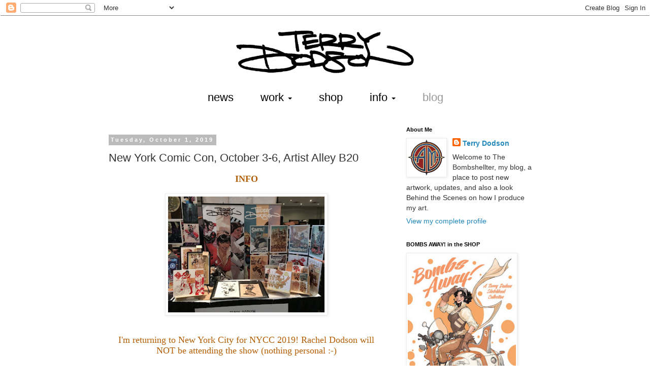

--- FILE ---
content_type: text/html; charset=UTF-8
request_url: https://thebombshellter.blogspot.com/2019/10/new-york-comic-con-october-3-6-artist.html
body_size: 21129
content:
<!DOCTYPE html>
<html class='v2' dir='ltr' xmlns='http://www.w3.org/1999/xhtml' xmlns:b='http://www.google.com/2005/gml/b' xmlns:data='http://www.google.com/2005/gml/data' xmlns:expr='http://www.google.com/2005/gml/expr'>
<head>
<link href='https://www.blogger.com/static/v1/widgets/335934321-css_bundle_v2.css' rel='stylesheet' type='text/css'/>
<meta content='width=1100' name='viewport'/>
<meta content='text/html; charset=UTF-8' http-equiv='Content-Type'/>
<meta content='blogger' name='generator'/>
<link href='https://thebombshellter.blogspot.com/favicon.ico' rel='icon' type='image/x-icon'/>
<link href='http://thebombshellter.blogspot.com/2019/10/new-york-comic-con-october-3-6-artist.html' rel='canonical'/>
<link rel="alternate" type="application/atom+xml" title="The Bombshellter - Atom" href="https://thebombshellter.blogspot.com/feeds/posts/default" />
<link rel="alternate" type="application/rss+xml" title="The Bombshellter - RSS" href="https://thebombshellter.blogspot.com/feeds/posts/default?alt=rss" />
<link rel="service.post" type="application/atom+xml" title="The Bombshellter - Atom" href="https://www.blogger.com/feeds/2681158522312626560/posts/default" />

<link rel="alternate" type="application/atom+xml" title="The Bombshellter - Atom" href="https://thebombshellter.blogspot.com/feeds/6181065470453537094/comments/default" />
<!--Can't find substitution for tag [blog.ieCssRetrofitLinks]-->
<link href='https://blogger.googleusercontent.com/img/b/R29vZ2xl/AVvXsEgQvD4heRhP3Mm4uN-MJZn7D87stqHr7oi30zXh_qKXpOwrZokrhlIEq8NRR9HGxgnIJLb5kmTUcGkaX9Mxl_srCWmu_mJPTBxT-syBjdetzjrVnDVKuqcFdP1TNB0Mh_2Sr4wx9CPdLPlR/s320/IMG_4817.jpg' rel='image_src'/>
<meta content='http://thebombshellter.blogspot.com/2019/10/new-york-comic-con-october-3-6-artist.html' property='og:url'/>
<meta content='New York Comic Con, October 3-6, Artist Alley B20' property='og:title'/>
<meta content='  INFO           I&#39;m returning to New York City for NYCC 2019! Rachel Dodson will NOT be attending the show (nothing personal :-)           ...' property='og:description'/>
<meta content='https://blogger.googleusercontent.com/img/b/R29vZ2xl/AVvXsEgQvD4heRhP3Mm4uN-MJZn7D87stqHr7oi30zXh_qKXpOwrZokrhlIEq8NRR9HGxgnIJLb5kmTUcGkaX9Mxl_srCWmu_mJPTBxT-syBjdetzjrVnDVKuqcFdP1TNB0Mh_2Sr4wx9CPdLPlR/w1200-h630-p-k-no-nu/IMG_4817.jpg' property='og:image'/>
<title>The Bombshellter: New York Comic Con, October 3-6, Artist Alley B20</title>
<style id='page-skin-1' type='text/css'><!--
/*
-----------------------------------------------
Blogger Template Style
Name:     Simple
Designer: Blogger
URL:      www.blogger.com
----------------------------------------------- */
/* Content
----------------------------------------------- */
body {
font: normal normal 12px 'Trebuchet MS', Trebuchet, Verdana, sans-serif;
color: #666666;
background: #ffffff none repeat scroll top left;
padding: 0 0 0 0;
}
html body .region-inner {
min-width: 0;
max-width: 100%;
width: auto;
}
h2 {
font-size: 22px;
}
a:link {
text-decoration:none;
color: #2288bb;
}
a:visited {
text-decoration:none;
color: #888888;
}
a:hover {
text-decoration:underline;
color: #33aaff;
}
.body-fauxcolumn-outer .fauxcolumn-inner {
background: transparent none repeat scroll top left;
_background-image: none;
}
.body-fauxcolumn-outer .cap-top {
position: absolute;
z-index: 1;
height: 400px;
width: 100%;
}
.body-fauxcolumn-outer .cap-top .cap-left {
width: 100%;
background: transparent none repeat-x scroll top left;
_background-image: none;
}
.content-outer {
-moz-box-shadow: 0 0 0 rgba(0, 0, 0, .15);
-webkit-box-shadow: 0 0 0 rgba(0, 0, 0, .15);
-goog-ms-box-shadow: 0 0 0 #333333;
box-shadow: 0 0 0 rgba(0, 0, 0, .15);
margin-bottom: 1px;
}
.content-inner {
padding: 10px 40px;
}
.content-inner {
background-color: #ffffff;
}
/* Header
----------------------------------------------- */
.header-outer {
background: transparent none repeat-x scroll 0 -400px;
_background-image: none;
}
.Header h1 {
font: normal normal 40px 'Trebuchet MS',Trebuchet,Verdana,sans-serif;
color: #000000;
text-shadow: 0 0 0 rgba(0, 0, 0, .2);
}
.Header h1 a {
color: #000000;
}
.Header .description {
font-size: 18px;
color: #000000;
}
.header-inner .Header .titlewrapper {
padding: 22px 0;
}
.header-inner .Header .descriptionwrapper {
padding: 0 0;
}
/* Tabs
----------------------------------------------- */
.tabs-inner .section:first-child {
border-top: 0 solid #dddddd;
}
.tabs-inner .section:first-child ul {
margin-top: -1px;
border-top: 1px solid #dddddd;
border-left: 1px solid #dddddd;
border-right: 1px solid #dddddd;
}
.tabs-inner .widget ul {
background: transparent none repeat-x scroll 0 -800px;
_background-image: none;
border-bottom: 1px solid #dddddd;
margin-top: 0;
margin-left: -30px;
margin-right: -30px;
}
.tabs-inner .widget li a {
display: inline-block;
padding: .6em 1em;
font: normal normal 12px 'Trebuchet MS', Trebuchet, Verdana, sans-serif;
color: #000000;
border-left: 1px solid #ffffff;
border-right: 1px solid #dddddd;
}
.tabs-inner .widget li:first-child a {
border-left: none;
}
.tabs-inner .widget li.selected a, .tabs-inner .widget li a:hover {
color: #000000;
background-color: #eeeeee;
text-decoration: none;
}
/* Columns
----------------------------------------------- */
.main-outer {
border-top: 0 solid transparent;
}
.fauxcolumn-left-outer .fauxcolumn-inner {
border-right: 1px solid transparent;
}
.fauxcolumn-right-outer .fauxcolumn-inner {
border-left: 1px solid transparent;
}
/* Headings
----------------------------------------------- */
div.widget > h2,
div.widget h2.title {
margin: 0 0 1em 0;
font: normal bold 11px 'Trebuchet MS',Trebuchet,Verdana,sans-serif;
color: #000000;
}
/* Widgets
----------------------------------------------- */
.widget .zippy {
color: #999999;
text-shadow: 2px 2px 1px rgba(0, 0, 0, .1);
}
.widget .popular-posts ul {
list-style: none;
}
/* Posts
----------------------------------------------- */
h2.date-header {
font: normal bold 11px Arial, Tahoma, Helvetica, FreeSans, sans-serif;
}
.date-header span {
background-color: #bbbbbb;
color: #ffffff;
padding: 0.4em;
letter-spacing: 3px;
margin: inherit;
}
.main-inner {
padding-top: 35px;
padding-bottom: 65px;
}
.main-inner .column-center-inner {
padding: 0 0;
}
.main-inner .column-center-inner .section {
margin: 0 1em;
}
.post {
margin: 0 0 45px 0;
}
h3.post-title, .comments h4 {
font: normal normal 22px 'Trebuchet MS',Trebuchet,Verdana,sans-serif;
margin: .75em 0 0;
}
.post-body {
font-size: 110%;
line-height: 1.4;
position: relative;
}
.post-body img, .post-body .tr-caption-container, .Profile img, .Image img,
.BlogList .item-thumbnail img {
padding: 2px;
background: #ffffff;
border: 1px solid #eeeeee;
-moz-box-shadow: 1px 1px 5px rgba(0, 0, 0, .1);
-webkit-box-shadow: 1px 1px 5px rgba(0, 0, 0, .1);
box-shadow: 1px 1px 5px rgba(0, 0, 0, .1);
}
.post-body img, .post-body .tr-caption-container {
padding: 5px;
}
.post-body .tr-caption-container {
color: #666666;
}
.post-body .tr-caption-container img {
padding: 0;
background: transparent;
border: none;
-moz-box-shadow: 0 0 0 rgba(0, 0, 0, .1);
-webkit-box-shadow: 0 0 0 rgba(0, 0, 0, .1);
box-shadow: 0 0 0 rgba(0, 0, 0, .1);
}
.post-header {
margin: 0 0 1.5em;
line-height: 1.6;
font-size: 90%;
}
.post-footer {
margin: 20px -2px 0;
padding: 5px 10px;
color: #666666;
background-color: #eeeeee;
border-bottom: 1px solid #eeeeee;
line-height: 1.6;
font-size: 90%;
}
#comments .comment-author {
padding-top: 1.5em;
border-top: 1px solid transparent;
background-position: 0 1.5em;
}
#comments .comment-author:first-child {
padding-top: 0;
border-top: none;
}
.avatar-image-container {
margin: .2em 0 0;
}
#comments .avatar-image-container img {
border: 1px solid #eeeeee;
}
/* Comments
----------------------------------------------- */
.comments .comments-content .icon.blog-author {
background-repeat: no-repeat;
background-image: url([data-uri]);
}
.comments .comments-content .loadmore a {
border-top: 1px solid #999999;
border-bottom: 1px solid #999999;
}
.comments .comment-thread.inline-thread {
background-color: #eeeeee;
}
.comments .continue {
border-top: 2px solid #999999;
}
/* Accents
---------------------------------------------- */
.section-columns td.columns-cell {
border-left: 1px solid transparent;
}
.blog-pager {
background: transparent url(https://resources.blogblog.com/blogblog/data/1kt/simple/paging_dot.png) repeat-x scroll top center;
}
.blog-pager-older-link, .home-link,
.blog-pager-newer-link {
background-color: #ffffff;
padding: 5px;
}
.footer-outer {
border-top: 1px dashed #bbbbbb;
}
/* Mobile
----------------------------------------------- */
body.mobile  {
background-size: auto;
}
.mobile .body-fauxcolumn-outer {
background: transparent none repeat scroll top left;
}
.mobile .body-fauxcolumn-outer .cap-top {
background-size: 100% auto;
}
.mobile .content-outer {
-webkit-box-shadow: 0 0 3px rgba(0, 0, 0, .15);
box-shadow: 0 0 3px rgba(0, 0, 0, .15);
}
.mobile .tabs-inner .widget ul {
margin-left: 0;
margin-right: 0;
}
.mobile .post {
margin: 0;
}
.mobile .main-inner .column-center-inner .section {
margin: 0;
}
.mobile .date-header span {
padding: 0.1em 10px;
margin: 0 -10px;
}
.mobile h3.post-title {
margin: 0;
}
.mobile .blog-pager {
background: transparent none no-repeat scroll top center;
}
.mobile .footer-outer {
border-top: none;
}
.mobile .main-inner, .mobile .footer-inner {
background-color: #ffffff;
}
.mobile-index-contents {
color: #666666;
}
.mobile-link-button {
background-color: #2288bb;
}
.mobile-link-button a:link, .mobile-link-button a:visited {
color: #ffffff;
}
.mobile .tabs-inner .section:first-child {
border-top: none;
}
.mobile .tabs-inner .PageList .widget-content {
background-color: #eeeeee;
color: #000000;
border-top: 1px solid #dddddd;
border-bottom: 1px solid #dddddd;
}
.mobile .tabs-inner .PageList .widget-content .pagelist-arrow {
border-left: 1px solid #dddddd;
}

--></style>
<style id='template-skin-1' type='text/css'><!--
body {
min-width: 960px;
}
.content-outer, .content-fauxcolumn-outer, .region-inner {
min-width: 960px;
max-width: 960px;
_width: 960px;
}
.main-inner .columns {
padding-left: 0;
padding-right: 310px;
}
.main-inner .fauxcolumn-center-outer {
left: 0;
right: 310px;
/* IE6 does not respect left and right together */
_width: expression(this.parentNode.offsetWidth -
parseInt("0") -
parseInt("310px") + 'px');
}
.main-inner .fauxcolumn-left-outer {
width: 0;
}
.main-inner .fauxcolumn-right-outer {
width: 310px;
}
.main-inner .column-left-outer {
width: 0;
right: 100%;
margin-left: -0;
}
.main-inner .column-right-outer {
width: 310px;
margin-right: -310px;
}
#layout {
min-width: 0;
}
#layout .content-outer {
min-width: 0;
width: 800px;
}
#layout .region-inner {
min-width: 0;
width: auto;
}
body#layout div.add_widget {
padding: 8px;
}
body#layout div.add_widget a {
margin-left: 32px;
}
--></style>
<!-- Google tag (gtag.js) -->
<script async='true' src='https://www.googletagmanager.com/gtag/js?id=G-H1QMJ5Q9SB'></script>
<script>
        window.dataLayer = window.dataLayer || [];
        function gtag(){dataLayer.push(arguments);}
        gtag('js', new Date());
        gtag('config', 'G-H1QMJ5Q9SB');
      </script>
<!-- Latest compiled and minified CSS -->
<link crossorigin='anonymous' href='https://maxcdn.bootstrapcdn.com/bootstrap/3.3.7/css/bootstrap.min.css' integrity='sha384-BVYiiSIFeK1dGmJRAkycuHAHRg32OmUcww7on3RYdg4Va+PmSTsz/K68vbdEjh4u' rel='stylesheet'/>
<!-- Latest compiled and minified JavaScript -->
<script src='https://ajax.googleapis.com/ajax/libs/jquery/1.12.4/jquery.min.js'></script>
<script crossorigin='anonymous' integrity='sha384-Tc5IQib027qvyjSMfHjOMaLkfuWVxZxUPnCJA7l2mCWNIpG9mGCD8wGNIcPD7Txa' src='https://maxcdn.bootstrapcdn.com/bootstrap/3.3.7/js/bootstrap.min.js'></script>
<style>
body {
	background: #FFF;
	font-family: 'PT Sans', sans-serif;
}
.Header h1, h1, h2, h3, h4, h5, p, ul, ol{
	font-family: 'PT Sans', sans-serif;
  }
#header{
position:relative;
z-index:999;
  }
#headertext{
position: absolute;
bottom:100px;
  }
footer{
padding-top:100px;
  }
.navbar-brand_ {
    float: none;
    display: block;
    position: relative;
    margin: 0;
    text-align: center;
    padding: 0;
    margin: 10px auto 10px;
    height: auto;
}
.navbar-brand_ img {
    max-width: 350px;
    width: 100%;
}
.menuheader .navbar-default {
    position: relative;
    padding: 26px 0 22px;
    margin: 0;
    background: none;
    border: none;
	text-align:center;
}
.menuheader .navbar-default .nav {
    float: none;
    position: relative;
    display: inline-block;
    padding: 0;
    margin: 0;
    background: none;
    list-style: none;
}
.menuheader .navbar-default .nav li {
    padding: 0 26px 0 27px;
    position: relative;
    zoom: 1;
    background: none;
}
.menuheader .navbar-default .nav li:first-child {
    position: relative;
    zoom: 1;
    background: none;
}
.menuheader .navbar-default .nav .open ul {
    display: block;
    border-top: 2px solid #000;
}
@media only screen and (min-width: 768px)
{
.menuheader .navbar-default .nav ul {
    position: absolute;
    top: 51px;
    left: 0;
}
}
.menuheader .navbar-default .nav ul li {
    text-align: left;
    width: 100%;
    padding: 10px;
    border-top: 1px solid #000;
    display: block;
    position: relative;
    zoom: 1;
    z-index: 10;
}
.menuheader .navbar-default .nav ul li:first-child {
    border-top: 0;
}
.menuheader .navbar-default .nav li a {
    text-decoration: none;
    text-transform: lowercase;
    color: #000;
    font-family: 'PT Sans',sans-serif;
    font-size: 22px;
    line-height: 24px;
    font-weight: 400;
    background: transparent;
    padding: 0;
    border: none;
    border-radius: 0;
    transition: color 0.2s ease;
}
.menuheader .navbar-default .nav>.active>a, .menuheader .navbar-default .nav>.active>a:hover, .menuheader .navbar-default .nav>.active>a:focus {
    color: #999;
    background: transparent;
}
.menuheader .navbar-default .nav li a:hover, .menuheader .navbar-default .nav>li.active>a, .menuheader .navbar-default .nav>li.active>a:hover {
    color: #999;
    text-decoration: none;
}
.menuheader .navbar-default .nav>li.sfHover>a, .menuheader .navbar-default .nav>li.sfHover>a:hover, .menuheader .navbar-default .nav>li>a:hover, .menuheader .navbar-default .nav>li.active>a, .menuheader .tm_navbar .nav>li.active>a:hover{
    color: #999;
    background: transparent;
  }
</style>
<link href='https://www.blogger.com/dyn-css/authorization.css?targetBlogID=2681158522312626560&amp;zx=691cdde1-0033-460d-8446-d07b18c7a543' media='none' onload='if(media!=&#39;all&#39;)media=&#39;all&#39;' rel='stylesheet'/><noscript><link href='https://www.blogger.com/dyn-css/authorization.css?targetBlogID=2681158522312626560&amp;zx=691cdde1-0033-460d-8446-d07b18c7a543' rel='stylesheet'/></noscript>
<meta name='google-adsense-platform-account' content='ca-host-pub-1556223355139109'/>
<meta name='google-adsense-platform-domain' content='blogspot.com'/>

</head>
<body class='loading variant-simplysimple'>
<div class='navbar section' id='navbar' name='Navbar'><div class='widget Navbar' data-version='1' id='Navbar1'><script type="text/javascript">
    function setAttributeOnload(object, attribute, val) {
      if(window.addEventListener) {
        window.addEventListener('load',
          function(){ object[attribute] = val; }, false);
      } else {
        window.attachEvent('onload', function(){ object[attribute] = val; });
      }
    }
  </script>
<div id="navbar-iframe-container"></div>
<script type="text/javascript" src="https://apis.google.com/js/platform.js"></script>
<script type="text/javascript">
      gapi.load("gapi.iframes:gapi.iframes.style.bubble", function() {
        if (gapi.iframes && gapi.iframes.getContext) {
          gapi.iframes.getContext().openChild({
              url: 'https://www.blogger.com/navbar/2681158522312626560?po\x3d6181065470453537094\x26origin\x3dhttps://thebombshellter.blogspot.com',
              where: document.getElementById("navbar-iframe-container"),
              id: "navbar-iframe"
          });
        }
      });
    </script><script type="text/javascript">
(function() {
var script = document.createElement('script');
script.type = 'text/javascript';
script.src = '//pagead2.googlesyndication.com/pagead/js/google_top_exp.js';
var head = document.getElementsByTagName('head')[0];
if (head) {
head.appendChild(script);
}})();
</script>
</div></div>
<header id='header'>
<div class='container'>
<h1 class='navbar-brand navbar-brand_'><a href='http://terrydodsonart.com'><img alt="Grill point" src="https://lh3.googleusercontent.com/blogger_img_proxy/AEn0k_s2JPNSsS2ZfrfDfEKOMu5L_-24Z1AdM1QkrHKU6FS7AC2o4OPCpvQvDd_iwr7wTGbMA8QWPZpc4inZHZXoRplJ-0eo76phKTnTTTZfNIy-mK7tp2TXvGwMLWcn1kETyCSNjYPqxg=s0-d"></a></h1>
<button aria-expanded='false' class='navbar-toggle collapsed' data-target='#bs-example-navbar-collapse-1' data-toggle='collapse' type='button'>
<span class='sr-only'>Toggle navigation</span>
<span class='icon-bar'></span>
<span class='icon-bar'></span>
<span class='icon-bar'></span>
</button>
</div>
<div class='menuheader'>
<div class='container'>
<div class='collapse navbar-collapse' id='bs-example-navbar-collapse-1'>
<nav class='navbar navbar-default navbar-static-top' role='navigation'>
<ul class='nav navbar-nav'>
<li>
<a href='http://terrydodsonart.com/'> News </a>
</li>
<li class='has-children dropdown '>
<a aria-expanded='false' aria-haspopup='true' class='dropdown-toggle' data-toggle='dropdown' href='/work' role='button'> Work <span class='caret'></span>
</a>
<ul class='dropdown-menu'>
<li class=''>
<a href='http://terrydodsonart.com/work/covers'> Covers </a>
</li>
</ul>
</li>
<li class=''>
<a href='http://terrydodsonart.com/shop'> Shop </a>
</li>
<li class='has-children dropdown '>
<a aria-expanded='false' aria-haspopup='true' class='dropdown-toggle' data-toggle='dropdown' href='/info' role='button'> Info <span class='caret'></span>
</a>
<ul class='dropdown-menu'>
<li class=''>
<a href='http://terrydodsonart.com/info/about'> About </a>
</li>
<li class=''>
<a href='http://terrydodsonart.com/info/faq'> FAQ </a>
</li>
<li class=''>
<a href='http://terrydodsonart.com/info/contact'> Contact </a>
</li>
</ul>
</li>
<li class='active'>
<a href='http://terrydodsonart.com/blog'> Blog </a>
</li>
</ul>
</nav>
</div>
</div>
</div>
</header>
<div class='body-fauxcolumns'>
<div class='fauxcolumn-outer body-fauxcolumn-outer'>
<div class='cap-top'>
<div class='cap-left'></div>
<div class='cap-right'></div>
</div>
<div class='fauxborder-left'>
<div class='fauxborder-right'></div>
<div class='fauxcolumn-inner'>
</div>
</div>
<div class='cap-bottom'>
<div class='cap-left'></div>
<div class='cap-right'></div>
</div>
</div>
</div>
<div class='content'>
<div class='content-fauxcolumns'>
<div class='fauxcolumn-outer content-fauxcolumn-outer'>
<div class='cap-top'>
<div class='cap-left'></div>
<div class='cap-right'></div>
</div>
<div class='fauxborder-left'>
<div class='fauxborder-right'></div>
<div class='fauxcolumn-inner'>
</div>
</div>
<div class='cap-bottom'>
<div class='cap-left'></div>
<div class='cap-right'></div>
</div>
</div>
</div>
<div class='content-outer'>
<div class='content-cap-top cap-top'>
<div class='cap-left'></div>
<div class='cap-right'></div>
</div>
<div class='fauxborder-left content-fauxborder-left'>
<div class='fauxborder-right content-fauxborder-right'></div>
<div class='content-inner'>
<header id='headertext'>
<div class='header-outer'>
<div class='header-cap-top cap-top'>
<div class='cap-left'></div>
<div class='cap-right'></div>
</div>
<div class='fauxborder-left header-fauxborder-left'>
<div class='fauxborder-right header-fauxborder-right'></div>
<div class='region-inner header-inner'>
<div class='header section' id='header' name='Header'><div class='widget Header' data-version='1' id='Header1'>
<div id='header-inner'>
<div class='titlewrapper'>
<h1 class='title'>
<a href='https://thebombshellter.blogspot.com/'>
The Bombshellter
</a>
</h1>
</div>
<div class='descriptionwrapper'>
<p class='description'><span>Welcome to The Bombshellter, a place for me to post new pictures, updates, and also some Behind the Scenes info on how I produce my art as well. <a href="http://terrydodsonart.com">Click here</a> to go back to my main site.</span></p>
</div>
</div>
</div></div>
</div>
</div>
<div class='header-cap-bottom cap-bottom'>
<div class='cap-left'></div>
<div class='cap-right'></div>
</div>
</div>
</header>
<div class='tabs-outer'>
<div class='tabs-cap-top cap-top'>
<div class='cap-left'></div>
<div class='cap-right'></div>
</div>
<div class='fauxborder-left tabs-fauxborder-left'>
<div class='fauxborder-right tabs-fauxborder-right'></div>
<div class='region-inner tabs-inner'>
<div class='tabs no-items section' id='crosscol' name='Cross-Column'></div>
<div class='tabs no-items section' id='crosscol-overflow' name='Cross-Column 2'></div>
</div>
</div>
<div class='tabs-cap-bottom cap-bottom'>
<div class='cap-left'></div>
<div class='cap-right'></div>
</div>
</div>
<div class='main-outer'>
<div class='main-cap-top cap-top'>
<div class='cap-left'></div>
<div class='cap-right'></div>
</div>
<div class='fauxborder-left main-fauxborder-left'>
<div class='fauxborder-right main-fauxborder-right'></div>
<div class='region-inner main-inner'>
<div class='columns fauxcolumns'>
<div class='fauxcolumn-outer fauxcolumn-center-outer'>
<div class='cap-top'>
<div class='cap-left'></div>
<div class='cap-right'></div>
</div>
<div class='fauxborder-left'>
<div class='fauxborder-right'></div>
<div class='fauxcolumn-inner'>
</div>
</div>
<div class='cap-bottom'>
<div class='cap-left'></div>
<div class='cap-right'></div>
</div>
</div>
<div class='fauxcolumn-outer fauxcolumn-left-outer'>
<div class='cap-top'>
<div class='cap-left'></div>
<div class='cap-right'></div>
</div>
<div class='fauxborder-left'>
<div class='fauxborder-right'></div>
<div class='fauxcolumn-inner'>
</div>
</div>
<div class='cap-bottom'>
<div class='cap-left'></div>
<div class='cap-right'></div>
</div>
</div>
<div class='fauxcolumn-outer fauxcolumn-right-outer'>
<div class='cap-top'>
<div class='cap-left'></div>
<div class='cap-right'></div>
</div>
<div class='fauxborder-left'>
<div class='fauxborder-right'></div>
<div class='fauxcolumn-inner'>
</div>
</div>
<div class='cap-bottom'>
<div class='cap-left'></div>
<div class='cap-right'></div>
</div>
</div>
<!-- corrects IE6 width calculation -->
<div class='columns-inner'>
<div class='column-center-outer'>
<div class='column-center-inner'>
<div class='main section' id='main' name='Main'><div class='widget Blog' data-version='1' id='Blog1'>
<div class='blog-posts hfeed'>

          <div class="date-outer">
        
<h2 class='date-header'><span>Tuesday, October 1, 2019</span></h2>

          <div class="date-posts">
        
<div class='post-outer'>
<div class='post hentry uncustomized-post-template' itemprop='blogPost' itemscope='itemscope' itemtype='http://schema.org/BlogPosting'>
<meta content='https://blogger.googleusercontent.com/img/b/R29vZ2xl/AVvXsEgQvD4heRhP3Mm4uN-MJZn7D87stqHr7oi30zXh_qKXpOwrZokrhlIEq8NRR9HGxgnIJLb5kmTUcGkaX9Mxl_srCWmu_mJPTBxT-syBjdetzjrVnDVKuqcFdP1TNB0Mh_2Sr4wx9CPdLPlR/s320/IMG_4817.jpg' itemprop='image_url'/>
<meta content='2681158522312626560' itemprop='blogId'/>
<meta content='6181065470453537094' itemprop='postId'/>
<a name='6181065470453537094'></a>
<h3 class='post-title entry-title' itemprop='name'>
New York Comic Con, October 3-6, Artist Alley B20
</h3>
<div class='post-header'>
<div class='post-header-line-1'></div>
</div>
<div class='post-body entry-content' id='post-body-6181065470453537094' itemprop='description articleBody'>
<div style="box-sizing: border-box; line-height: 19.5px;">
<div class="separator" style="box-sizing: border-box; text-align: center;">
<span style="box-sizing: border-box; font-weight: 700;"><span style="box-sizing: border-box;"><span style="color: #b45f06; font-family: &quot;georgia&quot; , &quot;times new roman&quot; , serif; font-size: large;">INFO</span></span></span></div>
<div class="separator" style="box-sizing: border-box; text-align: center;">
<span style="box-sizing: border-box; font-weight: 700;"><span style="box-sizing: border-box;"><span style="color: #b45f06; font-family: &quot;georgia&quot; , &quot;times new roman&quot; , serif; font-size: large;"><br /></span></span></span></div>
<div class="separator" style="clear: both; text-align: center;">
<a href="https://blogger.googleusercontent.com/img/b/R29vZ2xl/AVvXsEgQvD4heRhP3Mm4uN-MJZn7D87stqHr7oi30zXh_qKXpOwrZokrhlIEq8NRR9HGxgnIJLb5kmTUcGkaX9Mxl_srCWmu_mJPTBxT-syBjdetzjrVnDVKuqcFdP1TNB0Mh_2Sr4wx9CPdLPlR/s1600/IMG_4817.jpg" imageanchor="1" style="margin-left: 1em; margin-right: 1em;"><span style="color: #b45f06; font-family: &quot;georgia&quot; , &quot;times new roman&quot; , serif; font-size: large;"><img border="0" data-original-height="1200" data-original-width="1600" height="240" src="https://blogger.googleusercontent.com/img/b/R29vZ2xl/AVvXsEgQvD4heRhP3Mm4uN-MJZn7D87stqHr7oi30zXh_qKXpOwrZokrhlIEq8NRR9HGxgnIJLb5kmTUcGkaX9Mxl_srCWmu_mJPTBxT-syBjdetzjrVnDVKuqcFdP1TNB0Mh_2Sr4wx9CPdLPlR/s320/IMG_4817.jpg" width="320" /></span></a></div>
<div class="separator" style="box-sizing: border-box; text-align: center;">
<span style="box-sizing: border-box; font-weight: 700;"><span style="box-sizing: border-box;"><span style="color: #b45f06; font-family: &quot;georgia&quot; , &quot;times new roman&quot; , serif; font-size: large;"><br /></span></span></span></div>
<div class="separator" style="box-sizing: border-box; text-align: center;">
<span style="color: #b45f06; font-family: &quot;georgia&quot; , &quot;times new roman&quot; , serif; font-size: large;"><br /></span></div>
<div class="separator" style="box-sizing: border-box; text-align: center;">
<span style="box-sizing: border-box; line-height: normal;"><span style="box-sizing: border-box;"><span style="color: #b45f06; font-family: &quot;georgia&quot; , &quot;times new roman&quot; , serif; font-size: large;">I'm returning to New York City for NYCC 2019! Rachel Dodson will NOT be attending the show (nothing personal :-)</span></span></span></div>
<div class="separator" style="box-sizing: border-box; text-align: center;">
<span style="color: #b45f06; font-family: &quot;georgia&quot; , &quot;times new roman&quot; , serif; font-size: large;"><br /></span></div>
<div class="separator" style="clear: both; text-align: center;">
<span style="color: #b45f06; font-family: &quot;georgia&quot; , &quot;times new roman&quot; , serif; font-size: large;"><br /></span></div>
</div>
<div style="box-sizing: border-box;">
<div style="box-sizing: border-box;">
<div style="box-sizing: border-box; line-height: 19.5px;">
<div style="text-align: center;">
<span style="box-sizing: border-box; font-weight: 700;"><span style="box-sizing: border-box;"><span style="color: #b45f06; font-family: &quot;georgia&quot; , &quot;times new roman&quot; , serif; font-size: large;">WHERE</span></span></span></div>
</div>
<div style="box-sizing: border-box; line-height: 19.5px;">
<div style="text-align: center;">
<span style="box-sizing: border-box; font-weight: 700;"><span style="box-sizing: border-box;"><span style="color: #b45f06; font-family: &quot;georgia&quot; , &quot;times new roman&quot; , serif; font-size: large;"><br style="box-sizing: border-box;" /></span></span></span></div>
</div>
<div style="box-sizing: border-box; line-height: 19.5px;">
<div style="box-sizing: border-box; line-height: normal;">
<div style="text-align: center;">
<span style="box-sizing: border-box;"><span style="background-color: white; box-sizing: border-box;"><span style="color: #b45f06; font-family: &quot;georgia&quot; , &quot;times new roman&quot; , serif; font-size: large;">I will be at Artist Alley Table B20.</span></span></span></div>
</div>
</div>
<div class="separator" style="box-sizing: border-box; line-height: 19.5px; text-align: center;">
<span style="color: #b45f06; font-family: &quot;georgia&quot; , &quot;times new roman&quot; , serif; font-size: large;"><br style="box-sizing: border-box;" /></span></div>
<div style="box-sizing: border-box; line-height: 19.5px;">
<div style="text-align: center;">
<span style="box-sizing: border-box; font-weight: 700;"><span style="box-sizing: border-box;"><span style="color: #b45f06; font-family: &quot;georgia&quot; , &quot;times new roman&quot; , serif; font-size: large;">WHEN</span></span></span></div>
</div>
<div style="box-sizing: border-box; line-height: 19.5px;">
<div style="box-sizing: border-box;">
<div style="text-align: center;">
<span style="color: #b45f06; font-family: &quot;georgia&quot; , &quot;times new roman&quot; , serif; font-size: large;"><br /></span></div>
</div>
<div style="box-sizing: border-box;">
<div style="box-sizing: border-box; text-align: center;">
<span style="box-sizing: border-box;"><span style="box-sizing: border-box;"><span style="color: #b45f06; font-family: &quot;georgia&quot; , &quot;times new roman&quot; , serif; font-size: large;">THURSDAY</span></span></span></div>
<div style="box-sizing: border-box; text-align: center;">
<span style="box-sizing: border-box;"><span style="color: #b45f06; font-family: &quot;georgia&quot; , &quot;times new roman&quot; , serif; font-size: large;"><br style="box-sizing: border-box;" /></span></span></div>
<div style="box-sizing: border-box; text-align: center;">
<span style="color: #783f04; font-family: &quot;georgia&quot; , &quot;times new roman&quot; , serif; font-size: large;"><span style="box-sizing: border-box; color: #b45f06; font-family: &quot;georgia&quot; , &quot;times new roman&quot; , serif;">10:00am - 2:00 pm&nbsp;</span></span></div>
<div style="box-sizing: border-box; text-align: center;">
<span style="box-sizing: border-box;"><span style="color: #b45f06; font-family: &quot;georgia&quot; , &quot;times new roman&quot; , serif; font-size: large;">4pm - 8:00 pm</span></span></div>
<div style="box-sizing: border-box; text-align: center;">
<span style="box-sizing: border-box;"><span style="color: #b45f06; font-family: &quot;georgia&quot; , &quot;times new roman&quot; , serif; font-size: large;"><br style="box-sizing: border-box;" /></span></span></div>
<div style="box-sizing: border-box; text-align: center;">
<span style="box-sizing: border-box;"><span style="box-sizing: border-box;"><span style="color: #b45f06; font-family: &quot;georgia&quot; , &quot;times new roman&quot; , serif; font-size: large;">FRIDAY</span></span></span></div>
<div style="box-sizing: border-box; text-align: center;">
<span style="box-sizing: border-box;"><span style="color: #b45f06; font-family: &quot;georgia&quot; , &quot;times new roman&quot; , serif; font-size: large;"><br style="box-sizing: border-box;" /></span></span></div>
<div style="box-sizing: border-box; text-align: center;">
<span style="box-sizing: border-box;"><span style="box-sizing: border-box;"><span style="color: #b45f06; font-family: &quot;georgia&quot; , &quot;times new roman&quot; , serif; font-size: large;">10:30am - 1:00pm&nbsp;</span></span></span><br />
<span style="box-sizing: border-box;"><span style="box-sizing: border-box;"><span style="color: #b45f06; font-family: &quot;georgia&quot; , &quot;times new roman&quot; , serif; font-size: large;">2:00pm-4:30pm</span></span></span></div>
<div style="box-sizing: border-box; text-align: center;">
<span style="color: #b45f06; font-family: &quot;georgia&quot; , &quot;times new roman&quot; , serif; font-size: large;"><br /></span></div>
<div style="box-sizing: border-box; text-align: center;">
<span style="box-sizing: border-box;"><span style="color: #b45f06; font-family: &quot;georgia&quot; , &quot;times new roman&quot; , serif; font-size: large;"><br style="box-sizing: border-box;" /></span></span></div>
<div style="box-sizing: border-box; text-align: center;">
<span style="box-sizing: border-box;"><span style="box-sizing: border-box;"><span style="color: #b45f06; font-family: &quot;georgia&quot; , &quot;times new roman&quot; , serif; font-size: large;">SATURDAY</span></span></span></div>
<div style="box-sizing: border-box; text-align: center;">
<span style="box-sizing: border-box;"><span style="color: #b45f06; font-family: &quot;georgia&quot; , &quot;times new roman&quot; , serif; font-size: large;"><br style="box-sizing: border-box;" /></span></span></div>
<div style="box-sizing: border-box; text-align: center;">
<span style="box-sizing: border-box;"><span style="box-sizing: border-box;"><span style="color: #b45f06; font-family: &quot;georgia&quot; , &quot;times new roman&quot; , serif; font-size: large;">10:30am - 2:00pm</span></span></span></div>
<div style="box-sizing: border-box; text-align: center;">
<span style="box-sizing: border-box;"><span style="box-sizing: border-box;"><span style="color: #b45f06; font-family: &quot;georgia&quot; , &quot;times new roman&quot; , serif; font-size: large;">4:00pm -&nbsp; 8:00 pm</span></span></span></div>
<div style="box-sizing: border-box; text-align: center;">
<span style="box-sizing: border-box;"><span style="color: #b45f06; font-family: &quot;georgia&quot; , &quot;times new roman&quot; , serif; font-size: large;"><br style="box-sizing: border-box;" /></span></span></div>
<div style="box-sizing: border-box; text-align: center;">
<span style="box-sizing: border-box;"><span style="box-sizing: border-box;"><span style="color: #b45f06; font-family: &quot;georgia&quot; , &quot;times new roman&quot; , serif; font-size: large;">SUNDAY</span></span></span></div>
<div style="box-sizing: border-box; text-align: center;">
<span style="box-sizing: border-box;"><span style="color: #b45f06; font-family: &quot;georgia&quot; , &quot;times new roman&quot; , serif; font-size: large;"><br style="box-sizing: border-box;" /></span></span></div>
<div style="box-sizing: border-box; text-align: center;">
<span style="box-sizing: border-box;"><span style="box-sizing: border-box;"><span style="color: #b45f06; font-family: &quot;georgia&quot; , &quot;times new roman&quot; , serif; font-size: large;">11:30am - 5:00pm</span></span></span></div>
<div style="box-sizing: border-box; text-align: center;">
<span style="box-sizing: border-box;"><span style="box-sizing: border-box;"><span style="color: #b45f06; font-family: &quot;georgia&quot; , &quot;times new roman&quot; , serif; font-size: large;"><br /></span></span></span></div>
</div>
</div>
<div style="box-sizing: border-box; line-height: 19.5px;">
<div style="box-sizing: border-box;">
<div style="box-sizing: border-box; text-align: center;">
<div class="p2" style="box-sizing: border-box;">
<span style="box-sizing: border-box;"><span style="color: #b45f06; font-family: &quot;georgia&quot; , &quot;times new roman&quot; , serif; font-size: large;">I'll &nbsp;be at the table at approximately those times but I will update via Twitter more exact schedule.</span></span></div>
<div class="p2" style="box-sizing: border-box;">
<span style="box-sizing: border-box;"><span style="color: #b45f06; font-family: &quot;georgia&quot; , &quot;times new roman&quot; , serif; font-size: large;"><br /></span></span></div>
<div class="p2" style="box-sizing: border-box;">
<span style="box-sizing: border-box;"><span style="box-sizing: border-box; font-weight: bold; zoom: 1;"><a class="external" href="https://twitter.com/TerryDodsonArt" style="box-sizing: border-box; display: inline; text-decoration: none; zoom: 1;"><span style="color: #b45f06; font-family: &quot;georgia&quot; , &quot;times new roman&quot; , serif; font-size: large;">twitter.com/TerryDodsonArt</span></a></span></span></div>
</div>
</div>
<div style="box-sizing: border-box;">
<div style="text-align: center;">
<span style="color: #b45f06; font-family: &quot;georgia&quot; , &quot;times new roman&quot; , serif; font-size: large;"><br /></span></div>
</div>
<div class="separator" style="clear: both; text-align: center;">
<a href="https://blogger.googleusercontent.com/img/b/R29vZ2xl/AVvXsEj-GhehfR1ZXLbcVWynoqSfTEKTUEEPYd7PjHKi2wWJwThmlnZmTNPXrcdnEKXCtt-bcR-LcShxuDX30S5XjDgSjKTxaMtLsh0ELWEJyK73nwirMyR1Ul9_1D6hb1HMJLVCalk7kJlwo7hd/s1600/IMG_2326.jpg" imageanchor="1" style="margin-left: 1em; margin-right: 1em;"><span style="color: #b45f06; font-family: &quot;georgia&quot; , &quot;times new roman&quot; , serif; font-size: large;"><img border="0" data-original-height="1600" data-original-width="1200" height="400" src="https://blogger.googleusercontent.com/img/b/R29vZ2xl/AVvXsEj-GhehfR1ZXLbcVWynoqSfTEKTUEEPYd7PjHKi2wWJwThmlnZmTNPXrcdnEKXCtt-bcR-LcShxuDX30S5XjDgSjKTxaMtLsh0ELWEJyK73nwirMyR1Ul9_1D6hb1HMJLVCalk7kJlwo7hd/s400/IMG_2326.jpg" width="300" /></span></a></div>
<div style="box-sizing: border-box;">
<div style="text-align: center;">
<span style="color: #b45f06; font-family: &quot;georgia&quot; , &quot;times new roman&quot; , serif; font-size: large;"><br /></span></div>
</div>
</div>
<div style="box-sizing: border-box; line-height: 19.5px;">
<div style="box-sizing: border-box;">
<div style="text-align: center;">
<span style="box-sizing: border-box;"><span style="box-sizing: border-box; font-weight: 700;"><span style="color: #b45f06; font-family: &quot;georgia&quot; , &quot;times new roman&quot; , serif; font-size: large;">SIGNING</span></span></span></div>
</div>
<div style="box-sizing: border-box;">
<div style="text-align: center;">
<span style="color: #b45f06; font-family: &quot;georgia&quot; , &quot;times new roman&quot; , serif; font-size: large;"><br style="box-sizing: border-box;" /></span></div>
</div>
<div style="box-sizing: border-box;">
<div style="box-sizing: border-box; margin: 0px;">
<br />
<div style="text-align: center;">
<span style="color: #b45f06; font-family: georgia, &quot;times new roman&quot;, serif;"><span style="font-size: large;">I will be signing books/comics/statues/etc at my booth.</span></span></div>
<span style="box-sizing: border-box; font-size: large;"><div style="text-align: center;">
<span style="color: #b45f06; font-family: georgia, &quot;times new roman&quot;, serif;">First 5 signatures are free, and then I charge $1 a signature&nbsp;after and $5 for a Witnessed Signature.</span></div>
<div style="text-align: center;">
<span style="color: #b45f06; font-family: georgia, &quot;times new roman&quot;, serif;"><br /></span></div>
<div style="text-align: center;">
<br /></div>
</span></div>
</div>
</div>
<div style="box-sizing: border-box; line-height: 19.5px;">
<div style="text-align: center;">
<span style="box-sizing: border-box; font-weight: 700;"><span style="box-sizing: border-box;"><span style="color: #b45f06; font-family: &quot;georgia&quot; , &quot;times new roman&quot; , serif; font-size: large;">CERTIFICATE OF AUTHENTICITY</span></span></span></div>
<div style="text-align: center;">
<span style="box-sizing: border-box; font-weight: 700;"><span style="box-sizing: border-box;"><span style="color: #b45f06; font-family: &quot;georgia&quot; , &quot;times new roman&quot; , serif; font-size: large;"><br /></span></span></span></div>
<div style="text-align: center;">
<span style="box-sizing: border-box; font-weight: 700;"><span style="box-sizing: border-box;"><span style="color: #b45f06; font-family: &quot;georgia&quot; , &quot;times new roman&quot; , serif; font-size: large;"><span style="font-weight: normal;">&nbsp;I will have these available for $10.</span></span></span></span></div>
<div style="text-align: center;">
<span style="box-sizing: border-box; font-weight: 700;"><span style="box-sizing: border-box;"><span style="color: #b45f06; font-family: &quot;georgia&quot; , &quot;times new roman&quot; , serif; font-size: large;"><br /></span></span></span></div>
<div style="text-align: center;">
<span style="box-sizing: border-box; font-weight: 700;"><span style="box-sizing: border-box;"><span style="color: #b45f06; font-family: &quot;georgia&quot; , &quot;times new roman&quot; , serif; font-size: large;">COMMISSION SKETCHES</span></span></span></div>
</div>
<div style="text-align: center;">
<span style="font-family: &quot;georgia&quot; , &quot;times new roman&quot; , serif; font-size: large;"><span style="color: #b45f06; font-family: &quot;georgia&quot; , &quot;times new roman&quot; , serif; font-size: small;"><span style="background-color: #fffffa;"><span style="box-sizing: border-box;"></span></span><br /></span></span></div>
<div class="separator" style="box-sizing: border-box; clear: both; text-align: center;">
<a href="https://blogger.googleusercontent.com/img/b/R29vZ2xl/AVvXsEgY-S_gwjG0IBaZLba5EFSkhGJnMRVBDJWR7n4Mz0oTv1WMZuOh5AlJbtx5osM-eXLxEojDiS5i0yCaK82LUE_e3mX1pYEjpId95ZrsVpS9EBrS-vX1xkrU50Cf8PCMq6WzOg_Ye7eigguq/s1600/NYCC2015_SB_low.jpg" imageanchor="1" style="box-sizing: border-box; margin-left: 1em; margin-right: 1em; text-decoration: none;"><span style="box-sizing: border-box;"><span style="color: #b45f06; font-family: &quot;georgia&quot; , &quot;times new roman&quot; , serif; font-size: large;"><img border="0" height="400" src="https://blogger.googleusercontent.com/img/b/R29vZ2xl/AVvXsEgY-S_gwjG0IBaZLba5EFSkhGJnMRVBDJWR7n4Mz0oTv1WMZuOh5AlJbtx5osM-eXLxEojDiS5i0yCaK82LUE_e3mX1pYEjpId95ZrsVpS9EBrS-vX1xkrU50Cf8PCMq6WzOg_Ye7eigguq/s400/NYCC2015_SB_low.jpg" style="-webkit-box-shadow: rgba(0, 0, 0, 0.0980392) 1px 1px 5px; background-color: white; background-position: initial initial; background-repeat: initial initial; border: 1px solid rgb(238, 238, 238); box-shadow: rgba(0, 0, 0, 0.0980392) 1px 1px 5px; box-sizing: border-box; padding: 5px; position: relative; vertical-align: middle;" width="316" /></span></span></a></div>
<div style="box-sizing: border-box;">
<div style="text-align: center;">
<span style="color: #b45f06; font-family: &quot;georgia&quot; , &quot;times new roman&quot; , serif; font-size: large;"><br style="box-sizing: border-box;" /></span></div>
</div>
<div style="box-sizing: border-box; line-height: 19.5px;">
<div style="text-align: center;">
<span style="color: #b45f06; font-family: &quot;georgia&quot; , &quot;times new roman&quot; , serif; font-size: large;">I took a list before the show, and it's full - for details about my sketch list and how it works go&nbsp;<b><a href="https://thebombshellter.blogspot.com/2019/09/new-york-comic-con-2019-sketch-list.html">HERE</a></b></span></div>
<div style="text-align: center;">
<span style="color: #b45f06; font-family: &quot;georgia&quot; , &quot;times new roman&quot; , serif; font-size: large;"><br /></span></div>
<div style="box-sizing: border-box;">
<div style="text-align: center;">
<span style="color: #b45f06; font-family: georgia, &quot;times new roman&quot;, serif; font-size: large; font-weight: 700;">REMARQUES</span></div>
<span style="font-size: large;"><div style="text-align: center;">
<span style="caret-color: rgb(180, 95, 6); color: #b45f06; font-family: georgia, &quot;times new roman&quot;, serif; font-weight: bold;"><br /></span></div>
<span style="box-sizing: border-box; margin-left: 1em; margin-right: 1em;"><div style="text-align: center;">
<span style="color: #b45f06; font-family: georgia, &quot;times new roman&quot;, serif;">I charge between $25 and $150 to do these on covers/blank covers. I don't take a list for these, I just do them as time is available. Ask me, &nbsp;if you're interested (and the best time to ask is when it is quiet around the table - which does happen a couple of times a day).</span></div>
</span><span style="box-sizing: border-box; margin-left: 1em; margin-right: 1em;"><div style="text-align: center;">
<span style="caret-color: rgb(180, 95, 6); color: #b45f06; font-family: georgia, &quot;times new roman&quot;, serif; font-weight: bold;"><br /></span></div>
</span><span style="box-sizing: border-box; margin-left: 1em; margin-right: 1em;"><div style="text-align: center;">
<span style="color: #b45f06; font-family: georgia, &quot;times new roman&quot;, serif; font-weight: 700;">SKETCHBOOKS</span></div>
</span></span></div>
<div style="text-align: center;">
<span style="color: #b45f06; font-family: &quot;georgia&quot; , &quot;times new roman&quot; , serif; font-size: large;"><span style="box-sizing: border-box; caret-color: rgb(0, 0, 0); color: black; font-family: -webkit-standard; margin-left: 1em; margin-right: 1em; text-align: start;"></span><br style="box-sizing: border-box; caret-color: rgb(0, 0, 0); color: black; font-family: -webkit-standard; text-align: start;" /></span></div>
<div style="box-sizing: border-box; text-align: center;">
<br /></div>
<div class="separator" style="box-sizing: border-box; clear: both; text-align: center;">
<span style="box-sizing: border-box; margin-left: 1em; margin-right: 1em;"><a href="https://blogger.googleusercontent.com/img/b/R29vZ2xl/AVvXsEjRiEt-HdIAzntvL2hUFT-Bk4WEAsCsNyDzlg6RY5-DnaJT-Z_vJ4Ioz0ObjoJ3u-TRbyUAOXsddTgzBrufzxFZGFIiH2eL1UEZUPGx27kwPmfh2ceEQZY5F8vnmRmymD1jMbo-n0cYT0i1/s1600/BOMBSAWAY3a.JPG" imageanchor="1" style="box-sizing: border-box; color: #888888; margin-left: 1em; margin-right: 1em; text-decoration: none;"><span style="font-size: large;"><img border="0" data-original-height="1200" data-original-width="971" height="640" src="https://blogger.googleusercontent.com/img/b/R29vZ2xl/AVvXsEjRiEt-HdIAzntvL2hUFT-Bk4WEAsCsNyDzlg6RY5-DnaJT-Z_vJ4Ioz0ObjoJ3u-TRbyUAOXsddTgzBrufzxFZGFIiH2eL1UEZUPGx27kwPmfh2ceEQZY5F8vnmRmymD1jMbo-n0cYT0i1/s640/BOMBSAWAY3a.JPG" style="-webkit-box-shadow: rgba(0, 0, 0, 0.0980392) 1px 1px 5px; background-color: white; border: 1px solid rgb(238, 238, 238); box-shadow: rgba(0, 0, 0, 0.0980392) 1px 1px 5px; box-sizing: border-box; padding: 5px; position: relative; vertical-align: middle;" width="516" /></span></a></span></div>
<div class="separator" style="box-sizing: border-box; clear: both; text-align: center;">
<span style="box-sizing: border-box; margin-left: 1em; margin-right: 1em;"><span style="font-size: large;"><br style="box-sizing: border-box;" /></span></span></div>
<div class="separator" style="box-sizing: border-box; clear: both; color: #333333; font-family: &quot;PT Sans&quot;, sans-serif; text-align: center;">
<span style="box-sizing: border-box; color: #b45f06; font-family: georgia, &quot;times new roman&quot;, serif;"><span style="font-size: large;">I will have a brand new sketchbook at the show -&nbsp;</span></span></div>
<div class="separator" style="box-sizing: border-box; clear: both; color: #333333; font-family: &quot;PT Sans&quot;, sans-serif; text-align: center;">
<span style="box-sizing: border-box; color: #b45f06; font-family: georgia, &quot;times new roman&quot;, serif;"><span style="font-size: large;"><br style="box-sizing: border-box;" /></span></span></div>
<div class="separator" style="box-sizing: border-box; clear: both; color: #333333; font-family: &quot;PT Sans&quot;, sans-serif; text-align: center;">
<span style="box-sizing: border-box; color: #b45f06; font-family: georgia, &quot;times new roman&quot;, serif;"><span style="font-size: large;">Bombs Away!</span></span></div>
<div class="separator" style="box-sizing: border-box; clear: both; color: #333333; font-family: &quot;PT Sans&quot;, sans-serif; text-align: center;">
<span style="font-size: large;"><span style="box-sizing: border-box; color: #b45f06; font-family: georgia, &quot;times new roman&quot;, serif;"><br style="box-sizing: border-box;" /></span><a href="https://blogger.googleusercontent.com/img/b/R29vZ2xl/AVvXsEgUhGo3SGNvO5fwq7jm53VOukf1O1j7w5ebTx1IYmVJCzaDrLF-dvfcP7rE2M5BK65XBIi1JgSSkA6m-Sq67AQPxCnpegNYhWfJ57jZUZTN8EQtg-BoJkFmXNqDdCDrPJNdj41LLKUQZ9Ta/s1600/FullSizeRender+25.jpg" imageanchor="1" style="box-sizing: border-box; color: #888888; margin-left: 1em; margin-right: 1em; text-decoration: none;"><img border="0" height="300" src="https://blogger.googleusercontent.com/img/b/R29vZ2xl/AVvXsEgUhGo3SGNvO5fwq7jm53VOukf1O1j7w5ebTx1IYmVJCzaDrLF-dvfcP7rE2M5BK65XBIi1JgSSkA6m-Sq67AQPxCnpegNYhWfJ57jZUZTN8EQtg-BoJkFmXNqDdCDrPJNdj41LLKUQZ9Ta/s400/FullSizeRender+25.jpg" style="-webkit-box-shadow: rgba(0, 0, 0, 0.0980392) 1px 1px 5px; background-color: white; border: 1px solid rgb(238, 238, 238); box-shadow: rgba(0, 0, 0, 0.0980392) 1px 1px 5px; box-sizing: border-box; padding: 5px; position: relative; vertical-align: middle;" width="400" /></a></span></div>
<div class="separator" style="box-sizing: border-box; clear: both; color: #333333; font-family: &quot;PT Sans&quot;, sans-serif; text-align: center;">
<span style="font-size: large;"><br style="box-sizing: border-box;" /></span></div>
<div class="" style="box-sizing: border-box; clear: both; color: #333333; font-family: &quot;PT Sans&quot;, sans-serif; text-align: center;">
<span style="box-sizing: border-box; color: #b45f06; font-family: georgia, &quot;times new roman&quot;, serif;"><span style="font-size: large;">Also, I will have copies of RED ONE Books 1 and 2 plus Bombshells 2 Hardcover.</span></span></div>
<div style="text-align: center;">
<span style="color: #b45f06; font-family: &quot;georgia&quot; , &quot;times new roman&quot; , serif; font-size: large;"><span style="box-sizing: border-box; caret-color: rgb(0, 0, 0); color: black; font-family: -webkit-standard; margin-left: 1em; margin-right: 1em; text-align: start;"></span><span style="box-sizing: border-box; caret-color: rgb(0, 0, 0); color: black; font-family: -webkit-standard; margin-left: 1em; margin-right: 1em; text-align: start;"><span style="background-color: white; caret-color: rgb(51, 51, 51); color: #333333; font-family: &quot;PT Sans&quot;, sans-serif; text-align: center;"></span><br class="Apple-interchange-newline" /></span></span></div>
<br />
<div style="text-align: center;">
<span style="caret-color: rgb(180, 95, 6); color: #b45f06; font-family: georgia, &quot;times new roman&quot;, serif;"><span style="font-size: large;"><br /></span></span></div>
<span style="font-family: &quot;georgia&quot; , &quot;times new roman&quot; , serif; font-size: large;"><div style="text-align: center;">
<b><span style="color: #783f04;"><span style="color: #b45f06; font-family: &quot;georgia&quot; , &quot;times new roman&quot; , serif; font-size: small;">&nbsp;</span><span style="color: #b45f06; font-family: &quot;georgia&quot; , &quot;times new roman&quot; , serif; font-size: small;">PRINTS!</span></span></b></div>
</span><br />
<div style="text-align: center;">
<span style="font-family: &quot;georgia&quot; , &quot;times new roman&quot; , serif; font-size: large;"><b><span style="color: #783f04;"><span style="color: #b45f06; font-family: &quot;georgia&quot; , &quot;times new roman&quot; , serif; font-size: small;"><br /></span></span></b></span></div>
<div class="separator" style="clear: both; text-align: center;">
<a href="https://blogger.googleusercontent.com/img/b/R29vZ2xl/AVvXsEi6EpX-smBS0JQ38tDH5RBLidLEOfhOv2Rm8ngbCDeN98KMsD8TbIEOZlSC_QMWCmHKVdRipcrJO4WsGzTC0e9a0ITBTRcuRJavz-NEQBqOqH0Fs0of9AnQIpwCydyi36FwRUC8F1s50CAb/s1600/20190926_102850_resized.jpg" imageanchor="1" style="margin-left: 1em; margin-right: 1em;"><span style="font-size: large;"><img border="0" data-original-height="1600" data-original-width="1200" height="640" src="https://blogger.googleusercontent.com/img/b/R29vZ2xl/AVvXsEi6EpX-smBS0JQ38tDH5RBLidLEOfhOv2Rm8ngbCDeN98KMsD8TbIEOZlSC_QMWCmHKVdRipcrJO4WsGzTC0e9a0ITBTRcuRJavz-NEQBqOqH0Fs0of9AnQIpwCydyi36FwRUC8F1s50CAb/s640/20190926_102850_resized.jpg" width="480" /></span></a></div>
<div class="separator" style="clear: both; text-align: center;">
<span style="font-size: large;"><br /></span></div>
<div style="box-sizing: border-box; line-height: 19.5px; text-align: center;">
<div style="box-sizing: border-box;">
<div style="box-sizing: border-box; margin: 0px;">
<div style="margin: 0px;">
<span style="color: #b45f06; font-family: &quot;georgia&quot; , &quot;times new roman&quot; , serif; font-size: large;">This a signed and numbered by Rachel and I limited edition of 50 11" x 17" prints.</span></div>
<div style="margin: 0px;">
<span style="color: #b45f06; font-family: &quot;georgia&quot; , &quot;times new roman&quot; , serif; font-size: large;"><br /></span></div>
<div style="margin: 0px;">
<span style="color: #b45f06; font-family: &quot;georgia&quot; , &quot;times new roman&quot; , serif; font-size: large;">Prints will be $25 and&nbsp;remarked sketch versions will be available also.</span><br />
<span style="color: #b45f06; font-family: &quot;georgia&quot; , &quot;times new roman&quot; , serif; font-size: large;"><br /></span>
<div style="box-sizing: border-box; caret-color: rgb(51, 51, 51); color: #333333; font-family: helvetica, arial, verdana, &quot;trebuchet ms&quot;, sans-serif; line-height: normal;">
<span style="-webkit-font-kerning: none; box-sizing: border-box;"><span style="box-sizing: border-box; font-family: &quot;georgia&quot; , &quot;times new roman&quot; , serif;"><span style="box-sizing: border-box;"><span style="box-sizing: border-box; color: #b45f06;"><span style="box-sizing: border-box; font-weight: 700;"><span style="font-size: large;">BLANK COVERS</span></span></span></span></span></span></div>
<div style="box-sizing: border-box; caret-color: rgb(51, 51, 51); color: #333333; font-family: helvetica, arial, verdana, &quot;trebuchet ms&quot;, sans-serif; line-height: normal; min-height: 21px;">
</div>
<span style="color: #b45f06; font-family: &quot;georgia&quot; , &quot;times new roman&quot; , serif; font-size: large;"></span><br />
<div style="box-sizing: border-box; caret-color: rgb(51, 51, 51); color: #333333; font-family: helvetica, arial, verdana, &quot;trebuchet ms&quot;, sans-serif; line-height: normal;">
</div>
<br />
<div style="-webkit-text-size-adjust: auto; -webkit-text-stroke-width: 0px; box-sizing: border-box; caret-color: rgb(51, 51, 51); color: #333333; font-family: helvetica, arial, verdana, &quot;trebuchet ms&quot;, sans-serif; font-style: normal; font-variant-caps: normal; font-weight: normal; letter-spacing: normal; line-height: normal; orphans: auto; text-align: center; text-decoration: none; text-indent: 0px; text-transform: none; white-space: normal; widows: auto; word-spacing: 0px;">
<div style="margin: 0px;">
<span style="box-sizing: border-box;"><span style="box-sizing: border-box; color: #b45f06;"><span style="-webkit-font-kerning: none; box-sizing: border-box;"><span style="box-sizing: border-box; font-family: &quot;georgia&quot; , &quot;times new roman&quot; , serif;"><span style="font-size: large;">I&#8217;m will have some predrawn&nbsp;Blank Cover available at the show- check with me.</span></span></span></span></span></div>
</div>
</div>
</div>
</div>
</div>
<div style="color: #634320;">
<br />
<div style="text-align: center;">
<span style="caret-color: rgb(180, 95, 6); color: #b45f06; font-family: georgia, &quot;times new roman&quot;, serif; font-weight: bold;"><span style="font-size: large;"><br /></span></span></div>
<span style="color: #b45f06; font-family: &quot;georgia&quot; , &quot;times new roman&quot; , serif; font-size: large;"><div style="text-align: center;">
<b><span style="color: #783f04;"><span style="color: #b45f06; font-family: &quot;georgia&quot; , &quot;times new roman&quot; , serif; font-size: xx-small;">ORIGINAL ART</span></span></b></div>
</span><br />
<div style="color: #634320; text-align: center;">
<b><span style="color: #783f04;"><span style="color: #b45f06; font-family: &quot;georgia&quot; , &quot;times new roman&quot; , serif; font-size: large;"><br /></span></span></b></div>
</div>
<div style="color: #634320;">
<div style="text-align: center;">
<span style="color: #b45f06; font-family: &quot;georgia&quot; , &quot;times new roman&quot; , serif;"><span style="color: #783f04;"><span style="color: #b45f06; font-family: &quot;georgia&quot; , &quot;times new roman&quot; , serif; font-size: large;">I&nbsp;</span></span><span style="color: #b45f06; font-family: &quot;georgia&quot; , &quot;times new roman&quot; , serif; font-size: large;">will be selling original art from&nbsp;</span></span></div>
<div style="text-align: center;">
<span style="color: #783f04;"><span style="color: #b45f06; font-family: &quot;georgia&quot; , &quot;times new roman&quot; , serif; font-size: large;"><br /></span></span></div>
</div>
<div style="color: #634320;">
<div style="text-align: center;">
<span style="font-family: &quot;georgia&quot; , &quot;times new roman&quot; , serif; font-size: large;"><span style="color: #b45f06; font-family: &quot;georgia&quot; , &quot;times new roman&quot; , serif;">Batgirl</span></span></div>
<div style="text-align: center;">
<span style="font-family: &quot;georgia&quot; , &quot;times new roman&quot; , serif; font-size: large;"><span style="color: #b45f06; font-family: &quot;georgia&quot; , &quot;times new roman&quot; , serif;">Justice League</span></span></div>
<div style="text-align: center;">
<span style="font-family: &quot;georgia&quot; , &quot;times new roman&quot; , serif; font-size: large;"><span style="color: #b45f06; font-family: &quot;georgia&quot; , &quot;times new roman&quot; , serif;">Mr and Mrs X</span></span></div>
<div style="text-align: center;">
<span style="font-family: &quot;georgia&quot; , &quot;times new roman&quot; , serif; font-size: large;"><span style="color: #b45f06; font-family: &quot;georgia&quot; , &quot;times new roman&quot; , serif;">Captain Marvel</span></span></div>
<div style="text-align: center;">
<span style="font-family: &quot;georgia&quot; , &quot;times new roman&quot; , serif; font-size: large;"><span style="color: #b45f06; font-family: &quot;georgia&quot; , &quot;times new roman&quot; , serif;">Wonder Woman</span></span></div>
<div style="text-align: center;">
<span style="font-family: &quot;georgia&quot; , &quot;times new roman&quot; , serif; font-size: large;"><span style="color: #b45f06; font-family: &quot;georgia&quot; , &quot;times new roman&quot; , serif;">Star Wars</span></span></div>
</div>
<div style="color: black;">
<div style="color: black;">
<div style="text-align: center;">
<span style="color: #b45f06; font-family: &quot;georgia&quot; , &quot;times new roman&quot; , serif; font-size: large;">RED ONE</span></div>
</div>
<div style="color: black;">
<div style="text-align: center;">
<span style="color: #b45f06; font-family: &quot;georgia&quot; , &quot;times new roman&quot; , serif; font-size: large;">Generation X</span></div>
</div>
<div style="color: black;">
<br />
<div style="text-align: center;">
<span style="color: #b45f06; font-family: georgia, &quot;times new roman&quot;, serif;"><span style="font-size: large;">&nbsp;X-Men</span></span></div>
<span style="color: #634320; font-family: &quot;georgia&quot; , &quot;times new roman&quot; , serif; font-size: large;"><div style="text-align: center;">
<span style="color: #b45f06;">All New Wolverine</span></div>
<span style="color: #b45f06; font-family: &quot;georgia&quot; , &quot;times new roman&quot; , serif;"><div style="text-align: center;">
<br /></div>
</span></span></div>
<div style="color: black;">
<div style="text-align: center;">
<span style="color: #b45f06; font-family: &quot;georgia&quot; , &quot;times new roman&quot; , serif; font-size: large;">PLUS tons more!</span></div>
</div>
<div class="separator" style="color: #634320; text-align: center;">
<span style="color: #b45f06; font-family: &quot;georgia&quot; , &quot;times new roman&quot; , serif; font-size: large;"><br /></span></div>
<div style="color: black;">
<div style="text-align: center;">
<span style="color: #783f04;"><span style="color: #b45f06; font-family: &quot;georgia&quot; , &quot;times new roman&quot; , serif; font-size: large;">&nbsp;including selected covers, pinups and sketches!</span></span></div>
</div>
<div style="color: black;">
<div style="text-align: center;">
<span style="color: #783f04;"><span style="color: #b45f06; font-family: &quot;georgia&quot; , &quot;times new roman&quot; , serif; font-size: large;"><br /><b>PRINTS/POSTCARDS/BOOKS</b></span></span></div>
<div style="text-align: center;">
<span style="color: #b45f06; font-family: &quot;georgia&quot; , &quot;times new roman&quot; , serif; font-size: large;"><br /></span></div>
<div style="text-align: center;">
<div class="separator" style="clear: both;">
<a href="https://blogger.googleusercontent.com/img/b/R29vZ2xl/AVvXsEjA1xFLtyvzIHkVRiB-F4v9T59eJsPzjO97U_IdyocylHTXtXtg-Zqw6zN33Zey7BCuhxHWk105FiZCBXJNdgvGXsRj6AGX9SIVf5W6Kacy1cR0lAIZOcEAIVTIANwU5KYKsSK8q5LqV6r2/s1600/PRINTS.jpg" imageanchor="1" style="margin-left: 1em; margin-right: 1em;"><span style="color: #b45f06; font-family: &quot;georgia&quot; , &quot;times new roman&quot; , serif; font-size: large;"><img border="0" data-original-height="1076" data-original-width="792" height="400" src="https://blogger.googleusercontent.com/img/b/R29vZ2xl/AVvXsEjA1xFLtyvzIHkVRiB-F4v9T59eJsPzjO97U_IdyocylHTXtXtg-Zqw6zN33Zey7BCuhxHWk105FiZCBXJNdgvGXsRj6AGX9SIVf5W6Kacy1cR0lAIZOcEAIVTIANwU5KYKsSK8q5LqV6r2/s400/PRINTS.jpg" width="293" /></span></a></div>
<span style="color: #b45f06; font-family: &quot;georgia&quot; , &quot;times new roman&quot; , serif; font-size: large;"><br /></span></div>
<div style="text-align: center;">
<div style="color: #634320;">
<span style="color: #783f04;"><span style="color: #b45f06; font-family: &quot;georgia&quot; , &quot;times new roman&quot; , serif; font-size: large;">&nbsp;I will have all my prints and postcards available as well!</span></span></div>
<div style="color: #634320;">
<br /></div>
</div>
</div>
</div>
</div>
<div style="box-sizing: border-box; line-height: 19.5px;">
<div style="text-align: center;">
<span style="box-sizing: border-box;"><span style="color: #b45f06; font-family: &quot;georgia&quot; , &quot;times new roman&quot; , serif; font-size: large;">I will post pics and updates before during and after the show here and via</span></span></div>
</div>
</div>
<div style="box-sizing: border-box; line-height: 19.5px;">
<div style="text-align: center;">
<span style="box-sizing: border-box;"><span style="color: #b45f06; font-family: &quot;georgia&quot; , &quot;times new roman&quot; , serif; font-size: large;"><br /></span></span></div>
</div>
<div style="box-sizing: border-box; line-height: 19.5px;">
<div style="box-sizing: border-box;">
<div style="text-align: center;">
<a href="https://twitter.com/TerryDodsonArt"><span style="color: #b45f06; font-family: &quot;georgia&quot; , &quot;times new roman&quot; , serif; font-size: large;"><b>TWITTER</b></span></a></div>
</div>
<div style="box-sizing: border-box;">
<div style="text-align: center;">
<span style="box-sizing: border-box; font-weight: bold;"><span style="color: #b45f06; font-family: &quot;georgia&quot; , &quot;times new roman&quot; , serif; font-size: large;"><br /></span></span></div>
</div>
<div style="box-sizing: border-box;">
<div style="text-align: center;">
<span style="box-sizing: border-box;"><span style="color: #b45f06; font-family: &quot;georgia&quot; , &quot;times new roman&quot; , serif; font-size: large;">and via</span></span></div>
</div>
<div style="box-sizing: border-box;">
<div style="text-align: center;">
<span style="box-sizing: border-box; font-weight: bold;"><span style="color: #b45f06; font-family: &quot;georgia&quot; , &quot;times new roman&quot; , serif; font-size: large;"><br /></span></span></div>
</div>
<div style="box-sizing: border-box;">
<div style="text-align: center;">
<span style="box-sizing: border-box; font-weight: bold;"><a href="https://www.instagram.com/terrydodsonart/"><span style="color: #b45f06; font-family: &quot;georgia&quot; , &quot;times new roman&quot; , serif; font-size: large;">Instagram</span></a></span></div>
</div>
</div>
<div style="box-sizing: border-box; line-height: 19.5px;">
<div style="box-sizing: border-box;">
<div style="text-align: center;">
<span style="box-sizing: border-box;"><span style="color: #b45f06; font-family: &quot;georgia&quot; , &quot;times new roman&quot; , serif; font-size: large;"><br style="box-sizing: border-box;" /></span></span></div>
</div>
<div style="box-sizing: border-box;">
<div style="text-align: center;">
<span style="box-sizing: border-box;"><span style="color: #b45f06; font-family: &quot;georgia&quot; , &quot;times new roman&quot; , serif; font-size: large;">See you there!</span></span></div>
</div>
<div style="box-sizing: border-box;">
<div style="text-align: center;">
<span style="box-sizing: border-box;"><span style="color: #b45f06; font-family: &quot;georgia&quot; , &quot;times new roman&quot; , serif; font-size: large;"><br style="box-sizing: border-box;" /></span></span></div>
</div>
<div style="box-sizing: border-box;">
<div style="text-align: center;">
<span style="box-sizing: border-box;"><span style="color: #b45f06; font-family: &quot;georgia&quot; , &quot;times new roman&quot; , serif; font-size: large;">TD</span></span></div>
<div style="text-align: center;">
</div>
</div>
</div>
</div>
<br />
<div style='clear: both;'></div>
</div>
<div class='post-footer'>
<div class='post-footer-line post-footer-line-1'>
<span class='post-author vcard'>
Posted by
<span class='fn' itemprop='author' itemscope='itemscope' itemtype='http://schema.org/Person'>
<meta content='https://www.blogger.com/profile/02773762337930389397' itemprop='url'/>
<a class='g-profile' href='https://www.blogger.com/profile/02773762337930389397' rel='author' title='author profile'>
<span itemprop='name'>Terry Dodson</span>
</a>
</span>
</span>
<span class='post-timestamp'>
at
<meta content='http://thebombshellter.blogspot.com/2019/10/new-york-comic-con-october-3-6-artist.html' itemprop='url'/>
<a class='timestamp-link' href='https://thebombshellter.blogspot.com/2019/10/new-york-comic-con-october-3-6-artist.html' rel='bookmark' title='permanent link'><abbr class='published' itemprop='datePublished' title='2019-10-01T17:01:00-07:00'>5:01&#8239;PM</abbr></a>
</span>
<span class='post-comment-link'>
</span>
<span class='post-icons'>
<span class='item-control blog-admin pid-123952336'>
<a href='https://www.blogger.com/post-edit.g?blogID=2681158522312626560&postID=6181065470453537094&from=pencil' title='Edit Post'>
<img alt='' class='icon-action' height='18' src='https://resources.blogblog.com/img/icon18_edit_allbkg.gif' width='18'/>
</a>
</span>
</span>
<div class='post-share-buttons goog-inline-block'>
</div>
</div>
<div class='post-footer-line post-footer-line-2'>
<span class='post-labels'>
Labels:
<a href='https://thebombshellter.blogspot.com/search/label/Commissions' rel='tag'>Commissions</a>,
<a href='https://thebombshellter.blogspot.com/search/label/New%20York%20Comic%20Con' rel='tag'>New York Comic Con</a>,
<a href='https://thebombshellter.blogspot.com/search/label/NYCC' rel='tag'>NYCC</a>,
<a href='https://thebombshellter.blogspot.com/search/label/NYCC2019' rel='tag'>NYCC2019</a>,
<a href='https://thebombshellter.blogspot.com/search/label/Sketch%20List' rel='tag'>Sketch List</a>,
<a href='https://thebombshellter.blogspot.com/search/label/sketches' rel='tag'>sketches</a>
</span>
</div>
<div class='post-footer-line post-footer-line-3'>
<span class='post-location'>
</span>
</div>
</div>
</div>
<div class='comments' id='comments'>
<a name='comments'></a>
<h4>2 comments:</h4>
<div class='comments-content'>
<script async='async' src='' type='text/javascript'></script>
<script type='text/javascript'>
    (function() {
      var items = null;
      var msgs = null;
      var config = {};

// <![CDATA[
      var cursor = null;
      if (items && items.length > 0) {
        cursor = parseInt(items[items.length - 1].timestamp) + 1;
      }

      var bodyFromEntry = function(entry) {
        var text = (entry &&
                    ((entry.content && entry.content.$t) ||
                     (entry.summary && entry.summary.$t))) ||
            '';
        if (entry && entry.gd$extendedProperty) {
          for (var k in entry.gd$extendedProperty) {
            if (entry.gd$extendedProperty[k].name == 'blogger.contentRemoved') {
              return '<span class="deleted-comment">' + text + '</span>';
            }
          }
        }
        return text;
      }

      var parse = function(data) {
        cursor = null;
        var comments = [];
        if (data && data.feed && data.feed.entry) {
          for (var i = 0, entry; entry = data.feed.entry[i]; i++) {
            var comment = {};
            // comment ID, parsed out of the original id format
            var id = /blog-(\d+).post-(\d+)/.exec(entry.id.$t);
            comment.id = id ? id[2] : null;
            comment.body = bodyFromEntry(entry);
            comment.timestamp = Date.parse(entry.published.$t) + '';
            if (entry.author && entry.author.constructor === Array) {
              var auth = entry.author[0];
              if (auth) {
                comment.author = {
                  name: (auth.name ? auth.name.$t : undefined),
                  profileUrl: (auth.uri ? auth.uri.$t : undefined),
                  avatarUrl: (auth.gd$image ? auth.gd$image.src : undefined)
                };
              }
            }
            if (entry.link) {
              if (entry.link[2]) {
                comment.link = comment.permalink = entry.link[2].href;
              }
              if (entry.link[3]) {
                var pid = /.*comments\/default\/(\d+)\?.*/.exec(entry.link[3].href);
                if (pid && pid[1]) {
                  comment.parentId = pid[1];
                }
              }
            }
            comment.deleteclass = 'item-control blog-admin';
            if (entry.gd$extendedProperty) {
              for (var k in entry.gd$extendedProperty) {
                if (entry.gd$extendedProperty[k].name == 'blogger.itemClass') {
                  comment.deleteclass += ' ' + entry.gd$extendedProperty[k].value;
                } else if (entry.gd$extendedProperty[k].name == 'blogger.displayTime') {
                  comment.displayTime = entry.gd$extendedProperty[k].value;
                }
              }
            }
            comments.push(comment);
          }
        }
        return comments;
      };

      var paginator = function(callback) {
        if (hasMore()) {
          var url = config.feed + '?alt=json&v=2&orderby=published&reverse=false&max-results=50';
          if (cursor) {
            url += '&published-min=' + new Date(cursor).toISOString();
          }
          window.bloggercomments = function(data) {
            var parsed = parse(data);
            cursor = parsed.length < 50 ? null
                : parseInt(parsed[parsed.length - 1].timestamp) + 1
            callback(parsed);
            window.bloggercomments = null;
          }
          url += '&callback=bloggercomments';
          var script = document.createElement('script');
          script.type = 'text/javascript';
          script.src = url;
          document.getElementsByTagName('head')[0].appendChild(script);
        }
      };
      var hasMore = function() {
        return !!cursor;
      };
      var getMeta = function(key, comment) {
        if ('iswriter' == key) {
          var matches = !!comment.author
              && comment.author.name == config.authorName
              && comment.author.profileUrl == config.authorUrl;
          return matches ? 'true' : '';
        } else if ('deletelink' == key) {
          return config.baseUri + '/comment/delete/'
               + config.blogId + '/' + comment.id;
        } else if ('deleteclass' == key) {
          return comment.deleteclass;
        }
        return '';
      };

      var replybox = null;
      var replyUrlParts = null;
      var replyParent = undefined;

      var onReply = function(commentId, domId) {
        if (replybox == null) {
          // lazily cache replybox, and adjust to suit this style:
          replybox = document.getElementById('comment-editor');
          if (replybox != null) {
            replybox.height = '250px';
            replybox.style.display = 'block';
            replyUrlParts = replybox.src.split('#');
          }
        }
        if (replybox && (commentId !== replyParent)) {
          replybox.src = '';
          document.getElementById(domId).insertBefore(replybox, null);
          replybox.src = replyUrlParts[0]
              + (commentId ? '&parentID=' + commentId : '')
              + '#' + replyUrlParts[1];
          replyParent = commentId;
        }
      };

      var hash = (window.location.hash || '#').substring(1);
      var startThread, targetComment;
      if (/^comment-form_/.test(hash)) {
        startThread = hash.substring('comment-form_'.length);
      } else if (/^c[0-9]+$/.test(hash)) {
        targetComment = hash.substring(1);
      }

      // Configure commenting API:
      var configJso = {
        'maxDepth': config.maxThreadDepth
      };
      var provider = {
        'id': config.postId,
        'data': items,
        'loadNext': paginator,
        'hasMore': hasMore,
        'getMeta': getMeta,
        'onReply': onReply,
        'rendered': true,
        'initComment': targetComment,
        'initReplyThread': startThread,
        'config': configJso,
        'messages': msgs
      };

      var render = function() {
        if (window.goog && window.goog.comments) {
          var holder = document.getElementById('comment-holder');
          window.goog.comments.render(holder, provider);
        }
      };

      // render now, or queue to render when library loads:
      if (window.goog && window.goog.comments) {
        render();
      } else {
        window.goog = window.goog || {};
        window.goog.comments = window.goog.comments || {};
        window.goog.comments.loadQueue = window.goog.comments.loadQueue || [];
        window.goog.comments.loadQueue.push(render);
      }
    })();
// ]]>
  </script>
<div id='comment-holder'>
<div class="comment-thread toplevel-thread"><ol id="top-ra"><li class="comment" id="c8559121676916570478"><div class="avatar-image-container"><img src="//www.blogger.com/img/blogger_logo_round_35.png" alt=""/></div><div class="comment-block"><div class="comment-header"><cite class="user"><a href="https://www.blogger.com/profile/01795163104314258625" rel="nofollow">Warren M</a></cite><span class="icon user "></span><span class="datetime secondary-text"><a rel="nofollow" href="https://thebombshellter.blogspot.com/2019/10/new-york-comic-con-october-3-6-artist.html?showComment=1570243009205#c8559121676916570478">October 4, 2019 at 7:36&#8239;PM</a></span></div><p class="comment-content">Question. Where did you get those clear clips that you and Aaron Lopresti use to hold your 11x17 poster board prints displays on your table? I asked Aaron at RCCC and he couldn&#39;t remember.<br><br>Thanks,<br>Warren</p><span class="comment-actions secondary-text"><a class="comment-reply" target="_self" data-comment-id="8559121676916570478">Reply</a><span class="item-control blog-admin blog-admin pid-819633458"><a target="_self" href="https://www.blogger.com/comment/delete/2681158522312626560/8559121676916570478">Delete</a></span></span></div><div class="comment-replies"><div id="c8559121676916570478-rt" class="comment-thread inline-thread"><span class="thread-toggle thread-expanded"><span class="thread-arrow"></span><span class="thread-count"><a target="_self">Replies</a></span></span><ol id="c8559121676916570478-ra" class="thread-chrome thread-expanded"><div><li class="comment" id="c422186493908999855"><div class="avatar-image-container"><img src="//blogger.googleusercontent.com/img/b/R29vZ2xl/AVvXsEj1GxoF48S5sc7PAb60mEPL34BpgC55H7bVQ_aQEBt3RM9eE9_PDLXLHSKyyXBbkZ1DzA0spIdrLQ-EWajgCww8d3SFja6-lE7UryEkepXOVbk6nmFMkQxrMU8SHMavNg/s45-c/AM_Mono_300dpi.jpg" alt=""/></div><div class="comment-block"><div class="comment-header"><cite class="user"><a href="https://www.blogger.com/profile/02773762337930389397" rel="nofollow">Terry Dodson</a></cite><span class="icon user blog-author"></span><span class="datetime secondary-text"><a rel="nofollow" href="https://thebombshellter.blogspot.com/2019/10/new-york-comic-con-october-3-6-artist.html?showComment=1570645142207#c422186493908999855">October 9, 2019 at 11:19&#8239;AM</a></span></div><p class="comment-content">They are no longer being manufactured. We are checking into getting them made somewhere else.</p><span class="comment-actions secondary-text"><span class="item-control blog-admin blog-admin pid-123952336"><a target="_self" href="https://www.blogger.com/comment/delete/2681158522312626560/422186493908999855">Delete</a></span></span></div><div class="comment-replies"><div id="c422186493908999855-rt" class="comment-thread inline-thread hidden"><span class="thread-toggle thread-expanded"><span class="thread-arrow"></span><span class="thread-count"><a target="_self">Replies</a></span></span><ol id="c422186493908999855-ra" class="thread-chrome thread-expanded"><div></div><div id="c422186493908999855-continue" class="continue"><a class="comment-reply" target="_self" data-comment-id="422186493908999855">Reply</a></div></ol></div></div><div class="comment-replybox-single" id="c422186493908999855-ce"></div></li></div><div id="c8559121676916570478-continue" class="continue"><a class="comment-reply" target="_self" data-comment-id="8559121676916570478">Reply</a></div></ol></div></div><div class="comment-replybox-single" id="c8559121676916570478-ce"></div></li></ol><div id="top-continue" class="continue"><a class="comment-reply" target="_self">Add comment</a></div><div class="comment-replybox-thread" id="top-ce"></div><div class="loadmore hidden" data-post-id="6181065470453537094"><a target="_self">Load more...</a></div></div>
</div>
</div>
<p class='comment-footer'>
<div class='comment-form'>
<a name='comment-form'></a>
<p>
</p>
<a href='https://www.blogger.com/comment/frame/2681158522312626560?po=6181065470453537094&hl=en&saa=85391&origin=https://thebombshellter.blogspot.com' id='comment-editor-src'></a>
<iframe allowtransparency='true' class='blogger-iframe-colorize blogger-comment-from-post' frameborder='0' height='410px' id='comment-editor' name='comment-editor' src='' width='100%'></iframe>
<script src='https://www.blogger.com/static/v1/jsbin/2830521187-comment_from_post_iframe.js' type='text/javascript'></script>
<script type='text/javascript'>
      BLOG_CMT_createIframe('https://www.blogger.com/rpc_relay.html');
    </script>
</div>
</p>
<div id='backlinks-container'>
<div id='Blog1_backlinks-container'>
</div>
</div>
</div>
</div>

        </div></div>
      
</div>
<div class='blog-pager' id='blog-pager'>
<span id='blog-pager-newer-link'>
<a class='blog-pager-newer-link' href='https://thebombshellter.blogspot.com/2019/10/black-cat-5-variant-cover.html' id='Blog1_blog-pager-newer-link' title='Newer Post'>Newer Post</a>
</span>
<span id='blog-pager-older-link'>
<a class='blog-pager-older-link' href='https://thebombshellter.blogspot.com/2019/09/new-york-comic-con-2019-sketch-list.html' id='Blog1_blog-pager-older-link' title='Older Post'>Older Post</a>
</span>
<a class='home-link' href='https://thebombshellter.blogspot.com/'>Home</a>
</div>
<div class='clear'></div>
<div class='post-feeds'>
<div class='feed-links'>
Subscribe to:
<a class='feed-link' href='https://thebombshellter.blogspot.com/feeds/6181065470453537094/comments/default' target='_blank' type='application/atom+xml'>Post Comments (Atom)</a>
</div>
</div>
</div></div>
</div>
</div>
<div class='column-left-outer'>
<div class='column-left-inner'>
<aside>
</aside>
</div>
</div>
<div class='column-right-outer'>
<div class='column-right-inner'>
<aside>
<div class='sidebar section' id='sidebar-right-1'><div class='widget Profile' data-version='1' id='Profile1'>
<h2>About Me</h2>
<div class='widget-content'>
<a href='https://www.blogger.com/profile/02773762337930389397'><img alt='My photo' class='profile-img' height='77' src='//blogger.googleusercontent.com/img/b/R29vZ2xl/AVvXsEj1GxoF48S5sc7PAb60mEPL34BpgC55H7bVQ_aQEBt3RM9eE9_PDLXLHSKyyXBbkZ1DzA0spIdrLQ-EWajgCww8d3SFja6-lE7UryEkepXOVbk6nmFMkQxrMU8SHMavNg/s220/AM_Mono_300dpi.jpg' width='80'/></a>
<dl class='profile-datablock'>
<dt class='profile-data'>
<a class='profile-name-link g-profile' href='https://www.blogger.com/profile/02773762337930389397' rel='author' style='background-image: url(//www.blogger.com/img/logo-16.png);'>
Terry Dodson
</a>
</dt>
<dd class='profile-textblock'>Welcome to The Bombshellter, my blog, a place to post new artwork, updates, and also a look Behind the Scenes on how I produce my art.</dd>
</dl>
<a class='profile-link' href='https://www.blogger.com/profile/02773762337930389397' rel='author'>View my complete profile</a>
<div class='clear'></div>
</div>
</div><div class='widget Image' data-version='1' id='Image1'>
<h2>BOMBS AWAY! in the SHOP</h2>
<div class='widget-content'>
<a href='http://terrydodsonart.storenvy.com/'>
<img alt='BOMBS AWAY! in the SHOP' height='302' id='Image1_img' src='https://blogger.googleusercontent.com/img/b/R29vZ2xl/AVvXsEifH8RzfDqr03pXgYhZrBQQSGOh1nOE85mSDesaTu_S4eMtr_4_snA9kaYDp1JAStV5og5wUgTREh9qgO0CJIcCctP15sgQFeS-UkEnCR0Jr82VS9erow4OPHeEdw_xeoSAeDHnG81lKg6G/s302/BOMBSAWAY_CVR_COLOR.jpg' width='219'/>
</a>
<br/>
<span class='caption'>http://terrydodsonart.storenvy.com http://fleskpublications.com/               http://stuartngbooks.com/                 http://budsartbooks.com</span>
</div>
<div class='clear'></div>
</div><div class='widget Text' data-version='1' id='Text1'>
<h2 class='title'>2026  APPEARANCES</h2>
<div class='widget-content'>
OAX, Orlando Feb 18-20

ECCC, Seattle, March 8-10

Lake Como Comic Art Fest, April 26-28
</div>
<div class='clear'></div>
</div><div class='widget Image' data-version='1' id='Image2'>
<h2>ADVENTUREMAN</h2>
<div class='widget-content'>
<a href='https://imagecomics.com/comics/releases/adventureman-1'>
<img alt='ADVENTUREMAN' height='1205' id='Image2_img' src='https://blogger.googleusercontent.com/img/b/R29vZ2xl/AVvXsEjcoxB0mj-JC2slcIUbtSpE8fzCKQjTYfpv_IdpkF8hznXII21CFzrv-0VLWvhicXvpQERNZ_U_eVMh9Zh6R51dhYMdyE9S_NrMbuMfkXYGmhan3W1TDzphb4GcFsm6Y6qvF7buc-SnB7oQ/s1600/ADV1.jpg' width='302'/>
</a>
<br/>
</div>
<div class='clear'></div>
</div><div class='widget Image' data-version='1' id='Image3'>
<h2>SEPTEMBER 2021</h2>
<div class='widget-content'>
<a href='https://imagecomics.com/comics/releases/adventureman-5'>
<img alt='SEPTEMBER 2021' height='1205' id='Image3_img' src='https://blogger.googleusercontent.com/img/b/R29vZ2xl/AVvXsEhn0ft9QNmalvrx3ORoE6YvDPCpJxszXMNy9eAUtXhBc8FqrryUuV4yMIwd3RqRsmHc-gFWoOcqNtE8BlrIwCNWVfW3RJBZWIgM46WvubdHHxx-iKMRwCDYFrcgZ2JXqTSteZji0QJsM0QZ/s1205/aADV5f.jpg' width='302'/>
</a>
<br/>
<span class='caption'>From Image Comics</span>
</div>
<div class='clear'></div>
</div><div class='widget LinkList' data-version='1' id='LinkList1'>
<h2>Terry DODSON related Links</h2>
<div class='widget-content'>
<ul>
<li><a href='http://terrydodsonart.com/'>Terry Dodson Official Site</a></li>
<li><a href='https://www.instagram.com/terrydodsonart/'>Instagram</a></li>
<li><a href='https://www.facebook.com/TerryDodsonArtist'>Terry Dodson Facebook</a></li>
<li><a href='http://terrydodson.deviantart.com/'>Terry Dodson deviantART Page</a></li>
</ul>
<div class='clear'></div>
</div>
</div><div class='widget BlogArchive' data-version='1' id='BlogArchive1'>
<h2>Blog Archive</h2>
<div class='widget-content'>
<div id='ArchiveList'>
<div id='BlogArchive1_ArchiveList'>
<ul class='hierarchy'>
<li class='archivedate collapsed'>
<a class='toggle' href='javascript:void(0)'>
<span class='zippy'>

        &#9658;&#160;
      
</span>
</a>
<a class='post-count-link' href='https://thebombshellter.blogspot.com/2026/'>
2026
</a>
<span class='post-count' dir='ltr'>(3)</span>
<ul class='hierarchy'>
<li class='archivedate collapsed'>
<a class='toggle' href='javascript:void(0)'>
<span class='zippy'>

        &#9658;&#160;
      
</span>
</a>
<a class='post-count-link' href='https://thebombshellter.blogspot.com/2026/01/'>
January
</a>
<span class='post-count' dir='ltr'>(3)</span>
</li>
</ul>
</li>
</ul>
<ul class='hierarchy'>
<li class='archivedate collapsed'>
<a class='toggle' href='javascript:void(0)'>
<span class='zippy'>

        &#9658;&#160;
      
</span>
</a>
<a class='post-count-link' href='https://thebombshellter.blogspot.com/2025/'>
2025
</a>
<span class='post-count' dir='ltr'>(36)</span>
<ul class='hierarchy'>
<li class='archivedate collapsed'>
<a class='toggle' href='javascript:void(0)'>
<span class='zippy'>

        &#9658;&#160;
      
</span>
</a>
<a class='post-count-link' href='https://thebombshellter.blogspot.com/2025/12/'>
December
</a>
<span class='post-count' dir='ltr'>(1)</span>
</li>
</ul>
<ul class='hierarchy'>
<li class='archivedate collapsed'>
<a class='toggle' href='javascript:void(0)'>
<span class='zippy'>

        &#9658;&#160;
      
</span>
</a>
<a class='post-count-link' href='https://thebombshellter.blogspot.com/2025/11/'>
November
</a>
<span class='post-count' dir='ltr'>(2)</span>
</li>
</ul>
<ul class='hierarchy'>
<li class='archivedate collapsed'>
<a class='toggle' href='javascript:void(0)'>
<span class='zippy'>

        &#9658;&#160;
      
</span>
</a>
<a class='post-count-link' href='https://thebombshellter.blogspot.com/2025/10/'>
October
</a>
<span class='post-count' dir='ltr'>(4)</span>
</li>
</ul>
<ul class='hierarchy'>
<li class='archivedate collapsed'>
<a class='toggle' href='javascript:void(0)'>
<span class='zippy'>

        &#9658;&#160;
      
</span>
</a>
<a class='post-count-link' href='https://thebombshellter.blogspot.com/2025/09/'>
September
</a>
<span class='post-count' dir='ltr'>(6)</span>
</li>
</ul>
<ul class='hierarchy'>
<li class='archivedate collapsed'>
<a class='toggle' href='javascript:void(0)'>
<span class='zippy'>

        &#9658;&#160;
      
</span>
</a>
<a class='post-count-link' href='https://thebombshellter.blogspot.com/2025/08/'>
August
</a>
<span class='post-count' dir='ltr'>(1)</span>
</li>
</ul>
<ul class='hierarchy'>
<li class='archivedate collapsed'>
<a class='toggle' href='javascript:void(0)'>
<span class='zippy'>

        &#9658;&#160;
      
</span>
</a>
<a class='post-count-link' href='https://thebombshellter.blogspot.com/2025/07/'>
July
</a>
<span class='post-count' dir='ltr'>(3)</span>
</li>
</ul>
<ul class='hierarchy'>
<li class='archivedate collapsed'>
<a class='toggle' href='javascript:void(0)'>
<span class='zippy'>

        &#9658;&#160;
      
</span>
</a>
<a class='post-count-link' href='https://thebombshellter.blogspot.com/2025/06/'>
June
</a>
<span class='post-count' dir='ltr'>(4)</span>
</li>
</ul>
<ul class='hierarchy'>
<li class='archivedate collapsed'>
<a class='toggle' href='javascript:void(0)'>
<span class='zippy'>

        &#9658;&#160;
      
</span>
</a>
<a class='post-count-link' href='https://thebombshellter.blogspot.com/2025/05/'>
May
</a>
<span class='post-count' dir='ltr'>(2)</span>
</li>
</ul>
<ul class='hierarchy'>
<li class='archivedate collapsed'>
<a class='toggle' href='javascript:void(0)'>
<span class='zippy'>

        &#9658;&#160;
      
</span>
</a>
<a class='post-count-link' href='https://thebombshellter.blogspot.com/2025/04/'>
April
</a>
<span class='post-count' dir='ltr'>(4)</span>
</li>
</ul>
<ul class='hierarchy'>
<li class='archivedate collapsed'>
<a class='toggle' href='javascript:void(0)'>
<span class='zippy'>

        &#9658;&#160;
      
</span>
</a>
<a class='post-count-link' href='https://thebombshellter.blogspot.com/2025/03/'>
March
</a>
<span class='post-count' dir='ltr'>(2)</span>
</li>
</ul>
<ul class='hierarchy'>
<li class='archivedate collapsed'>
<a class='toggle' href='javascript:void(0)'>
<span class='zippy'>

        &#9658;&#160;
      
</span>
</a>
<a class='post-count-link' href='https://thebombshellter.blogspot.com/2025/02/'>
February
</a>
<span class='post-count' dir='ltr'>(6)</span>
</li>
</ul>
<ul class='hierarchy'>
<li class='archivedate collapsed'>
<a class='toggle' href='javascript:void(0)'>
<span class='zippy'>

        &#9658;&#160;
      
</span>
</a>
<a class='post-count-link' href='https://thebombshellter.blogspot.com/2025/01/'>
January
</a>
<span class='post-count' dir='ltr'>(1)</span>
</li>
</ul>
</li>
</ul>
<ul class='hierarchy'>
<li class='archivedate collapsed'>
<a class='toggle' href='javascript:void(0)'>
<span class='zippy'>

        &#9658;&#160;
      
</span>
</a>
<a class='post-count-link' href='https://thebombshellter.blogspot.com/2024/'>
2024
</a>
<span class='post-count' dir='ltr'>(39)</span>
<ul class='hierarchy'>
<li class='archivedate collapsed'>
<a class='toggle' href='javascript:void(0)'>
<span class='zippy'>

        &#9658;&#160;
      
</span>
</a>
<a class='post-count-link' href='https://thebombshellter.blogspot.com/2024/12/'>
December
</a>
<span class='post-count' dir='ltr'>(5)</span>
</li>
</ul>
<ul class='hierarchy'>
<li class='archivedate collapsed'>
<a class='toggle' href='javascript:void(0)'>
<span class='zippy'>

        &#9658;&#160;
      
</span>
</a>
<a class='post-count-link' href='https://thebombshellter.blogspot.com/2024/11/'>
November
</a>
<span class='post-count' dir='ltr'>(1)</span>
</li>
</ul>
<ul class='hierarchy'>
<li class='archivedate collapsed'>
<a class='toggle' href='javascript:void(0)'>
<span class='zippy'>

        &#9658;&#160;
      
</span>
</a>
<a class='post-count-link' href='https://thebombshellter.blogspot.com/2024/10/'>
October
</a>
<span class='post-count' dir='ltr'>(3)</span>
</li>
</ul>
<ul class='hierarchy'>
<li class='archivedate collapsed'>
<a class='toggle' href='javascript:void(0)'>
<span class='zippy'>

        &#9658;&#160;
      
</span>
</a>
<a class='post-count-link' href='https://thebombshellter.blogspot.com/2024/09/'>
September
</a>
<span class='post-count' dir='ltr'>(2)</span>
</li>
</ul>
<ul class='hierarchy'>
<li class='archivedate collapsed'>
<a class='toggle' href='javascript:void(0)'>
<span class='zippy'>

        &#9658;&#160;
      
</span>
</a>
<a class='post-count-link' href='https://thebombshellter.blogspot.com/2024/08/'>
August
</a>
<span class='post-count' dir='ltr'>(5)</span>
</li>
</ul>
<ul class='hierarchy'>
<li class='archivedate collapsed'>
<a class='toggle' href='javascript:void(0)'>
<span class='zippy'>

        &#9658;&#160;
      
</span>
</a>
<a class='post-count-link' href='https://thebombshellter.blogspot.com/2024/07/'>
July
</a>
<span class='post-count' dir='ltr'>(5)</span>
</li>
</ul>
<ul class='hierarchy'>
<li class='archivedate collapsed'>
<a class='toggle' href='javascript:void(0)'>
<span class='zippy'>

        &#9658;&#160;
      
</span>
</a>
<a class='post-count-link' href='https://thebombshellter.blogspot.com/2024/05/'>
May
</a>
<span class='post-count' dir='ltr'>(2)</span>
</li>
</ul>
<ul class='hierarchy'>
<li class='archivedate collapsed'>
<a class='toggle' href='javascript:void(0)'>
<span class='zippy'>

        &#9658;&#160;
      
</span>
</a>
<a class='post-count-link' href='https://thebombshellter.blogspot.com/2024/03/'>
March
</a>
<span class='post-count' dir='ltr'>(4)</span>
</li>
</ul>
<ul class='hierarchy'>
<li class='archivedate collapsed'>
<a class='toggle' href='javascript:void(0)'>
<span class='zippy'>

        &#9658;&#160;
      
</span>
</a>
<a class='post-count-link' href='https://thebombshellter.blogspot.com/2024/02/'>
February
</a>
<span class='post-count' dir='ltr'>(8)</span>
</li>
</ul>
<ul class='hierarchy'>
<li class='archivedate collapsed'>
<a class='toggle' href='javascript:void(0)'>
<span class='zippy'>

        &#9658;&#160;
      
</span>
</a>
<a class='post-count-link' href='https://thebombshellter.blogspot.com/2024/01/'>
January
</a>
<span class='post-count' dir='ltr'>(4)</span>
</li>
</ul>
</li>
</ul>
<ul class='hierarchy'>
<li class='archivedate collapsed'>
<a class='toggle' href='javascript:void(0)'>
<span class='zippy'>

        &#9658;&#160;
      
</span>
</a>
<a class='post-count-link' href='https://thebombshellter.blogspot.com/2023/'>
2023
</a>
<span class='post-count' dir='ltr'>(21)</span>
<ul class='hierarchy'>
<li class='archivedate collapsed'>
<a class='toggle' href='javascript:void(0)'>
<span class='zippy'>

        &#9658;&#160;
      
</span>
</a>
<a class='post-count-link' href='https://thebombshellter.blogspot.com/2023/12/'>
December
</a>
<span class='post-count' dir='ltr'>(1)</span>
</li>
</ul>
<ul class='hierarchy'>
<li class='archivedate collapsed'>
<a class='toggle' href='javascript:void(0)'>
<span class='zippy'>

        &#9658;&#160;
      
</span>
</a>
<a class='post-count-link' href='https://thebombshellter.blogspot.com/2023/11/'>
November
</a>
<span class='post-count' dir='ltr'>(2)</span>
</li>
</ul>
<ul class='hierarchy'>
<li class='archivedate collapsed'>
<a class='toggle' href='javascript:void(0)'>
<span class='zippy'>

        &#9658;&#160;
      
</span>
</a>
<a class='post-count-link' href='https://thebombshellter.blogspot.com/2023/10/'>
October
</a>
<span class='post-count' dir='ltr'>(1)</span>
</li>
</ul>
<ul class='hierarchy'>
<li class='archivedate collapsed'>
<a class='toggle' href='javascript:void(0)'>
<span class='zippy'>

        &#9658;&#160;
      
</span>
</a>
<a class='post-count-link' href='https://thebombshellter.blogspot.com/2023/09/'>
September
</a>
<span class='post-count' dir='ltr'>(1)</span>
</li>
</ul>
<ul class='hierarchy'>
<li class='archivedate collapsed'>
<a class='toggle' href='javascript:void(0)'>
<span class='zippy'>

        &#9658;&#160;
      
</span>
</a>
<a class='post-count-link' href='https://thebombshellter.blogspot.com/2023/08/'>
August
</a>
<span class='post-count' dir='ltr'>(1)</span>
</li>
</ul>
<ul class='hierarchy'>
<li class='archivedate collapsed'>
<a class='toggle' href='javascript:void(0)'>
<span class='zippy'>

        &#9658;&#160;
      
</span>
</a>
<a class='post-count-link' href='https://thebombshellter.blogspot.com/2023/06/'>
June
</a>
<span class='post-count' dir='ltr'>(2)</span>
</li>
</ul>
<ul class='hierarchy'>
<li class='archivedate collapsed'>
<a class='toggle' href='javascript:void(0)'>
<span class='zippy'>

        &#9658;&#160;
      
</span>
</a>
<a class='post-count-link' href='https://thebombshellter.blogspot.com/2023/05/'>
May
</a>
<span class='post-count' dir='ltr'>(1)</span>
</li>
</ul>
<ul class='hierarchy'>
<li class='archivedate collapsed'>
<a class='toggle' href='javascript:void(0)'>
<span class='zippy'>

        &#9658;&#160;
      
</span>
</a>
<a class='post-count-link' href='https://thebombshellter.blogspot.com/2023/04/'>
April
</a>
<span class='post-count' dir='ltr'>(2)</span>
</li>
</ul>
<ul class='hierarchy'>
<li class='archivedate collapsed'>
<a class='toggle' href='javascript:void(0)'>
<span class='zippy'>

        &#9658;&#160;
      
</span>
</a>
<a class='post-count-link' href='https://thebombshellter.blogspot.com/2023/03/'>
March
</a>
<span class='post-count' dir='ltr'>(2)</span>
</li>
</ul>
<ul class='hierarchy'>
<li class='archivedate collapsed'>
<a class='toggle' href='javascript:void(0)'>
<span class='zippy'>

        &#9658;&#160;
      
</span>
</a>
<a class='post-count-link' href='https://thebombshellter.blogspot.com/2023/02/'>
February
</a>
<span class='post-count' dir='ltr'>(7)</span>
</li>
</ul>
<ul class='hierarchy'>
<li class='archivedate collapsed'>
<a class='toggle' href='javascript:void(0)'>
<span class='zippy'>

        &#9658;&#160;
      
</span>
</a>
<a class='post-count-link' href='https://thebombshellter.blogspot.com/2023/01/'>
January
</a>
<span class='post-count' dir='ltr'>(1)</span>
</li>
</ul>
</li>
</ul>
<ul class='hierarchy'>
<li class='archivedate collapsed'>
<a class='toggle' href='javascript:void(0)'>
<span class='zippy'>

        &#9658;&#160;
      
</span>
</a>
<a class='post-count-link' href='https://thebombshellter.blogspot.com/2022/'>
2022
</a>
<span class='post-count' dir='ltr'>(18)</span>
<ul class='hierarchy'>
<li class='archivedate collapsed'>
<a class='toggle' href='javascript:void(0)'>
<span class='zippy'>

        &#9658;&#160;
      
</span>
</a>
<a class='post-count-link' href='https://thebombshellter.blogspot.com/2022/11/'>
November
</a>
<span class='post-count' dir='ltr'>(4)</span>
</li>
</ul>
<ul class='hierarchy'>
<li class='archivedate collapsed'>
<a class='toggle' href='javascript:void(0)'>
<span class='zippy'>

        &#9658;&#160;
      
</span>
</a>
<a class='post-count-link' href='https://thebombshellter.blogspot.com/2022/10/'>
October
</a>
<span class='post-count' dir='ltr'>(2)</span>
</li>
</ul>
<ul class='hierarchy'>
<li class='archivedate collapsed'>
<a class='toggle' href='javascript:void(0)'>
<span class='zippy'>

        &#9658;&#160;
      
</span>
</a>
<a class='post-count-link' href='https://thebombshellter.blogspot.com/2022/09/'>
September
</a>
<span class='post-count' dir='ltr'>(1)</span>
</li>
</ul>
<ul class='hierarchy'>
<li class='archivedate collapsed'>
<a class='toggle' href='javascript:void(0)'>
<span class='zippy'>

        &#9658;&#160;
      
</span>
</a>
<a class='post-count-link' href='https://thebombshellter.blogspot.com/2022/08/'>
August
</a>
<span class='post-count' dir='ltr'>(2)</span>
</li>
</ul>
<ul class='hierarchy'>
<li class='archivedate collapsed'>
<a class='toggle' href='javascript:void(0)'>
<span class='zippy'>

        &#9658;&#160;
      
</span>
</a>
<a class='post-count-link' href='https://thebombshellter.blogspot.com/2022/07/'>
July
</a>
<span class='post-count' dir='ltr'>(1)</span>
</li>
</ul>
<ul class='hierarchy'>
<li class='archivedate collapsed'>
<a class='toggle' href='javascript:void(0)'>
<span class='zippy'>

        &#9658;&#160;
      
</span>
</a>
<a class='post-count-link' href='https://thebombshellter.blogspot.com/2022/06/'>
June
</a>
<span class='post-count' dir='ltr'>(2)</span>
</li>
</ul>
<ul class='hierarchy'>
<li class='archivedate collapsed'>
<a class='toggle' href='javascript:void(0)'>
<span class='zippy'>

        &#9658;&#160;
      
</span>
</a>
<a class='post-count-link' href='https://thebombshellter.blogspot.com/2022/05/'>
May
</a>
<span class='post-count' dir='ltr'>(2)</span>
</li>
</ul>
<ul class='hierarchy'>
<li class='archivedate collapsed'>
<a class='toggle' href='javascript:void(0)'>
<span class='zippy'>

        &#9658;&#160;
      
</span>
</a>
<a class='post-count-link' href='https://thebombshellter.blogspot.com/2022/03/'>
March
</a>
<span class='post-count' dir='ltr'>(2)</span>
</li>
</ul>
<ul class='hierarchy'>
<li class='archivedate collapsed'>
<a class='toggle' href='javascript:void(0)'>
<span class='zippy'>

        &#9658;&#160;
      
</span>
</a>
<a class='post-count-link' href='https://thebombshellter.blogspot.com/2022/02/'>
February
</a>
<span class='post-count' dir='ltr'>(2)</span>
</li>
</ul>
</li>
</ul>
<ul class='hierarchy'>
<li class='archivedate collapsed'>
<a class='toggle' href='javascript:void(0)'>
<span class='zippy'>

        &#9658;&#160;
      
</span>
</a>
<a class='post-count-link' href='https://thebombshellter.blogspot.com/2021/'>
2021
</a>
<span class='post-count' dir='ltr'>(30)</span>
<ul class='hierarchy'>
<li class='archivedate collapsed'>
<a class='toggle' href='javascript:void(0)'>
<span class='zippy'>

        &#9658;&#160;
      
</span>
</a>
<a class='post-count-link' href='https://thebombshellter.blogspot.com/2021/12/'>
December
</a>
<span class='post-count' dir='ltr'>(2)</span>
</li>
</ul>
<ul class='hierarchy'>
<li class='archivedate collapsed'>
<a class='toggle' href='javascript:void(0)'>
<span class='zippy'>

        &#9658;&#160;
      
</span>
</a>
<a class='post-count-link' href='https://thebombshellter.blogspot.com/2021/11/'>
November
</a>
<span class='post-count' dir='ltr'>(4)</span>
</li>
</ul>
<ul class='hierarchy'>
<li class='archivedate collapsed'>
<a class='toggle' href='javascript:void(0)'>
<span class='zippy'>

        &#9658;&#160;
      
</span>
</a>
<a class='post-count-link' href='https://thebombshellter.blogspot.com/2021/09/'>
September
</a>
<span class='post-count' dir='ltr'>(4)</span>
</li>
</ul>
<ul class='hierarchy'>
<li class='archivedate collapsed'>
<a class='toggle' href='javascript:void(0)'>
<span class='zippy'>

        &#9658;&#160;
      
</span>
</a>
<a class='post-count-link' href='https://thebombshellter.blogspot.com/2021/08/'>
August
</a>
<span class='post-count' dir='ltr'>(3)</span>
</li>
</ul>
<ul class='hierarchy'>
<li class='archivedate collapsed'>
<a class='toggle' href='javascript:void(0)'>
<span class='zippy'>

        &#9658;&#160;
      
</span>
</a>
<a class='post-count-link' href='https://thebombshellter.blogspot.com/2021/07/'>
July
</a>
<span class='post-count' dir='ltr'>(5)</span>
</li>
</ul>
<ul class='hierarchy'>
<li class='archivedate collapsed'>
<a class='toggle' href='javascript:void(0)'>
<span class='zippy'>

        &#9658;&#160;
      
</span>
</a>
<a class='post-count-link' href='https://thebombshellter.blogspot.com/2021/06/'>
June
</a>
<span class='post-count' dir='ltr'>(4)</span>
</li>
</ul>
<ul class='hierarchy'>
<li class='archivedate collapsed'>
<a class='toggle' href='javascript:void(0)'>
<span class='zippy'>

        &#9658;&#160;
      
</span>
</a>
<a class='post-count-link' href='https://thebombshellter.blogspot.com/2021/05/'>
May
</a>
<span class='post-count' dir='ltr'>(1)</span>
</li>
</ul>
<ul class='hierarchy'>
<li class='archivedate collapsed'>
<a class='toggle' href='javascript:void(0)'>
<span class='zippy'>

        &#9658;&#160;
      
</span>
</a>
<a class='post-count-link' href='https://thebombshellter.blogspot.com/2021/04/'>
April
</a>
<span class='post-count' dir='ltr'>(1)</span>
</li>
</ul>
<ul class='hierarchy'>
<li class='archivedate collapsed'>
<a class='toggle' href='javascript:void(0)'>
<span class='zippy'>

        &#9658;&#160;
      
</span>
</a>
<a class='post-count-link' href='https://thebombshellter.blogspot.com/2021/03/'>
March
</a>
<span class='post-count' dir='ltr'>(1)</span>
</li>
</ul>
<ul class='hierarchy'>
<li class='archivedate collapsed'>
<a class='toggle' href='javascript:void(0)'>
<span class='zippy'>

        &#9658;&#160;
      
</span>
</a>
<a class='post-count-link' href='https://thebombshellter.blogspot.com/2021/02/'>
February
</a>
<span class='post-count' dir='ltr'>(3)</span>
</li>
</ul>
<ul class='hierarchy'>
<li class='archivedate collapsed'>
<a class='toggle' href='javascript:void(0)'>
<span class='zippy'>

        &#9658;&#160;
      
</span>
</a>
<a class='post-count-link' href='https://thebombshellter.blogspot.com/2021/01/'>
January
</a>
<span class='post-count' dir='ltr'>(2)</span>
</li>
</ul>
</li>
</ul>
<ul class='hierarchy'>
<li class='archivedate collapsed'>
<a class='toggle' href='javascript:void(0)'>
<span class='zippy'>

        &#9658;&#160;
      
</span>
</a>
<a class='post-count-link' href='https://thebombshellter.blogspot.com/2020/'>
2020
</a>
<span class='post-count' dir='ltr'>(64)</span>
<ul class='hierarchy'>
<li class='archivedate collapsed'>
<a class='toggle' href='javascript:void(0)'>
<span class='zippy'>

        &#9658;&#160;
      
</span>
</a>
<a class='post-count-link' href='https://thebombshellter.blogspot.com/2020/12/'>
December
</a>
<span class='post-count' dir='ltr'>(7)</span>
</li>
</ul>
<ul class='hierarchy'>
<li class='archivedate collapsed'>
<a class='toggle' href='javascript:void(0)'>
<span class='zippy'>

        &#9658;&#160;
      
</span>
</a>
<a class='post-count-link' href='https://thebombshellter.blogspot.com/2020/11/'>
November
</a>
<span class='post-count' dir='ltr'>(2)</span>
</li>
</ul>
<ul class='hierarchy'>
<li class='archivedate collapsed'>
<a class='toggle' href='javascript:void(0)'>
<span class='zippy'>

        &#9658;&#160;
      
</span>
</a>
<a class='post-count-link' href='https://thebombshellter.blogspot.com/2020/10/'>
October
</a>
<span class='post-count' dir='ltr'>(5)</span>
</li>
</ul>
<ul class='hierarchy'>
<li class='archivedate collapsed'>
<a class='toggle' href='javascript:void(0)'>
<span class='zippy'>

        &#9658;&#160;
      
</span>
</a>
<a class='post-count-link' href='https://thebombshellter.blogspot.com/2020/09/'>
September
</a>
<span class='post-count' dir='ltr'>(3)</span>
</li>
</ul>
<ul class='hierarchy'>
<li class='archivedate collapsed'>
<a class='toggle' href='javascript:void(0)'>
<span class='zippy'>

        &#9658;&#160;
      
</span>
</a>
<a class='post-count-link' href='https://thebombshellter.blogspot.com/2020/08/'>
August
</a>
<span class='post-count' dir='ltr'>(4)</span>
</li>
</ul>
<ul class='hierarchy'>
<li class='archivedate collapsed'>
<a class='toggle' href='javascript:void(0)'>
<span class='zippy'>

        &#9658;&#160;
      
</span>
</a>
<a class='post-count-link' href='https://thebombshellter.blogspot.com/2020/07/'>
July
</a>
<span class='post-count' dir='ltr'>(15)</span>
</li>
</ul>
<ul class='hierarchy'>
<li class='archivedate collapsed'>
<a class='toggle' href='javascript:void(0)'>
<span class='zippy'>

        &#9658;&#160;
      
</span>
</a>
<a class='post-count-link' href='https://thebombshellter.blogspot.com/2020/06/'>
June
</a>
<span class='post-count' dir='ltr'>(7)</span>
</li>
</ul>
<ul class='hierarchy'>
<li class='archivedate collapsed'>
<a class='toggle' href='javascript:void(0)'>
<span class='zippy'>

        &#9658;&#160;
      
</span>
</a>
<a class='post-count-link' href='https://thebombshellter.blogspot.com/2020/05/'>
May
</a>
<span class='post-count' dir='ltr'>(7)</span>
</li>
</ul>
<ul class='hierarchy'>
<li class='archivedate collapsed'>
<a class='toggle' href='javascript:void(0)'>
<span class='zippy'>

        &#9658;&#160;
      
</span>
</a>
<a class='post-count-link' href='https://thebombshellter.blogspot.com/2020/04/'>
April
</a>
<span class='post-count' dir='ltr'>(4)</span>
</li>
</ul>
<ul class='hierarchy'>
<li class='archivedate collapsed'>
<a class='toggle' href='javascript:void(0)'>
<span class='zippy'>

        &#9658;&#160;
      
</span>
</a>
<a class='post-count-link' href='https://thebombshellter.blogspot.com/2020/03/'>
March
</a>
<span class='post-count' dir='ltr'>(5)</span>
</li>
</ul>
<ul class='hierarchy'>
<li class='archivedate collapsed'>
<a class='toggle' href='javascript:void(0)'>
<span class='zippy'>

        &#9658;&#160;
      
</span>
</a>
<a class='post-count-link' href='https://thebombshellter.blogspot.com/2020/02/'>
February
</a>
<span class='post-count' dir='ltr'>(3)</span>
</li>
</ul>
<ul class='hierarchy'>
<li class='archivedate collapsed'>
<a class='toggle' href='javascript:void(0)'>
<span class='zippy'>

        &#9658;&#160;
      
</span>
</a>
<a class='post-count-link' href='https://thebombshellter.blogspot.com/2020/01/'>
January
</a>
<span class='post-count' dir='ltr'>(2)</span>
</li>
</ul>
</li>
</ul>
<ul class='hierarchy'>
<li class='archivedate expanded'>
<a class='toggle' href='javascript:void(0)'>
<span class='zippy toggle-open'>

        &#9660;&#160;
      
</span>
</a>
<a class='post-count-link' href='https://thebombshellter.blogspot.com/2019/'>
2019
</a>
<span class='post-count' dir='ltr'>(42)</span>
<ul class='hierarchy'>
<li class='archivedate collapsed'>
<a class='toggle' href='javascript:void(0)'>
<span class='zippy'>

        &#9658;&#160;
      
</span>
</a>
<a class='post-count-link' href='https://thebombshellter.blogspot.com/2019/12/'>
December
</a>
<span class='post-count' dir='ltr'>(2)</span>
</li>
</ul>
<ul class='hierarchy'>
<li class='archivedate collapsed'>
<a class='toggle' href='javascript:void(0)'>
<span class='zippy'>

        &#9658;&#160;
      
</span>
</a>
<a class='post-count-link' href='https://thebombshellter.blogspot.com/2019/11/'>
November
</a>
<span class='post-count' dir='ltr'>(3)</span>
</li>
</ul>
<ul class='hierarchy'>
<li class='archivedate expanded'>
<a class='toggle' href='javascript:void(0)'>
<span class='zippy toggle-open'>

        &#9660;&#160;
      
</span>
</a>
<a class='post-count-link' href='https://thebombshellter.blogspot.com/2019/10/'>
October
</a>
<span class='post-count' dir='ltr'>(3)</span>
<ul class='posts'>
<li><a href='https://thebombshellter.blogspot.com/2019/10/x-menfantastic-four-february-2020.html'>X-Men/Fantastic Four February 2020!</a></li>
<li><a href='https://thebombshellter.blogspot.com/2019/10/black-cat-5-variant-cover.html'>Black Cat 5 Variant Cover</a></li>
<li><a href='https://thebombshellter.blogspot.com/2019/10/new-york-comic-con-october-3-6-artist.html'>New York Comic Con, October 3-6, Artist Alley B20</a></li>
</ul>
</li>
</ul>
<ul class='hierarchy'>
<li class='archivedate collapsed'>
<a class='toggle' href='javascript:void(0)'>
<span class='zippy'>

        &#9658;&#160;
      
</span>
</a>
<a class='post-count-link' href='https://thebombshellter.blogspot.com/2019/09/'>
September
</a>
<span class='post-count' dir='ltr'>(5)</span>
</li>
</ul>
<ul class='hierarchy'>
<li class='archivedate collapsed'>
<a class='toggle' href='javascript:void(0)'>
<span class='zippy'>

        &#9658;&#160;
      
</span>
</a>
<a class='post-count-link' href='https://thebombshellter.blogspot.com/2019/08/'>
August
</a>
<span class='post-count' dir='ltr'>(4)</span>
</li>
</ul>
<ul class='hierarchy'>
<li class='archivedate collapsed'>
<a class='toggle' href='javascript:void(0)'>
<span class='zippy'>

        &#9658;&#160;
      
</span>
</a>
<a class='post-count-link' href='https://thebombshellter.blogspot.com/2019/07/'>
July
</a>
<span class='post-count' dir='ltr'>(3)</span>
</li>
</ul>
<ul class='hierarchy'>
<li class='archivedate collapsed'>
<a class='toggle' href='javascript:void(0)'>
<span class='zippy'>

        &#9658;&#160;
      
</span>
</a>
<a class='post-count-link' href='https://thebombshellter.blogspot.com/2019/06/'>
June
</a>
<span class='post-count' dir='ltr'>(2)</span>
</li>
</ul>
<ul class='hierarchy'>
<li class='archivedate collapsed'>
<a class='toggle' href='javascript:void(0)'>
<span class='zippy'>

        &#9658;&#160;
      
</span>
</a>
<a class='post-count-link' href='https://thebombshellter.blogspot.com/2019/05/'>
May
</a>
<span class='post-count' dir='ltr'>(3)</span>
</li>
</ul>
<ul class='hierarchy'>
<li class='archivedate collapsed'>
<a class='toggle' href='javascript:void(0)'>
<span class='zippy'>

        &#9658;&#160;
      
</span>
</a>
<a class='post-count-link' href='https://thebombshellter.blogspot.com/2019/04/'>
April
</a>
<span class='post-count' dir='ltr'>(5)</span>
</li>
</ul>
<ul class='hierarchy'>
<li class='archivedate collapsed'>
<a class='toggle' href='javascript:void(0)'>
<span class='zippy'>

        &#9658;&#160;
      
</span>
</a>
<a class='post-count-link' href='https://thebombshellter.blogspot.com/2019/03/'>
March
</a>
<span class='post-count' dir='ltr'>(7)</span>
</li>
</ul>
<ul class='hierarchy'>
<li class='archivedate collapsed'>
<a class='toggle' href='javascript:void(0)'>
<span class='zippy'>

        &#9658;&#160;
      
</span>
</a>
<a class='post-count-link' href='https://thebombshellter.blogspot.com/2019/02/'>
February
</a>
<span class='post-count' dir='ltr'>(4)</span>
</li>
</ul>
<ul class='hierarchy'>
<li class='archivedate collapsed'>
<a class='toggle' href='javascript:void(0)'>
<span class='zippy'>

        &#9658;&#160;
      
</span>
</a>
<a class='post-count-link' href='https://thebombshellter.blogspot.com/2019/01/'>
January
</a>
<span class='post-count' dir='ltr'>(1)</span>
</li>
</ul>
</li>
</ul>
<ul class='hierarchy'>
<li class='archivedate collapsed'>
<a class='toggle' href='javascript:void(0)'>
<span class='zippy'>

        &#9658;&#160;
      
</span>
</a>
<a class='post-count-link' href='https://thebombshellter.blogspot.com/2018/'>
2018
</a>
<span class='post-count' dir='ltr'>(52)</span>
<ul class='hierarchy'>
<li class='archivedate collapsed'>
<a class='toggle' href='javascript:void(0)'>
<span class='zippy'>

        &#9658;&#160;
      
</span>
</a>
<a class='post-count-link' href='https://thebombshellter.blogspot.com/2018/12/'>
December
</a>
<span class='post-count' dir='ltr'>(6)</span>
</li>
</ul>
<ul class='hierarchy'>
<li class='archivedate collapsed'>
<a class='toggle' href='javascript:void(0)'>
<span class='zippy'>

        &#9658;&#160;
      
</span>
</a>
<a class='post-count-link' href='https://thebombshellter.blogspot.com/2018/11/'>
November
</a>
<span class='post-count' dir='ltr'>(5)</span>
</li>
</ul>
<ul class='hierarchy'>
<li class='archivedate collapsed'>
<a class='toggle' href='javascript:void(0)'>
<span class='zippy'>

        &#9658;&#160;
      
</span>
</a>
<a class='post-count-link' href='https://thebombshellter.blogspot.com/2018/10/'>
October
</a>
<span class='post-count' dir='ltr'>(2)</span>
</li>
</ul>
<ul class='hierarchy'>
<li class='archivedate collapsed'>
<a class='toggle' href='javascript:void(0)'>
<span class='zippy'>

        &#9658;&#160;
      
</span>
</a>
<a class='post-count-link' href='https://thebombshellter.blogspot.com/2018/09/'>
September
</a>
<span class='post-count' dir='ltr'>(6)</span>
</li>
</ul>
<ul class='hierarchy'>
<li class='archivedate collapsed'>
<a class='toggle' href='javascript:void(0)'>
<span class='zippy'>

        &#9658;&#160;
      
</span>
</a>
<a class='post-count-link' href='https://thebombshellter.blogspot.com/2018/08/'>
August
</a>
<span class='post-count' dir='ltr'>(7)</span>
</li>
</ul>
<ul class='hierarchy'>
<li class='archivedate collapsed'>
<a class='toggle' href='javascript:void(0)'>
<span class='zippy'>

        &#9658;&#160;
      
</span>
</a>
<a class='post-count-link' href='https://thebombshellter.blogspot.com/2018/07/'>
July
</a>
<span class='post-count' dir='ltr'>(8)</span>
</li>
</ul>
<ul class='hierarchy'>
<li class='archivedate collapsed'>
<a class='toggle' href='javascript:void(0)'>
<span class='zippy'>

        &#9658;&#160;
      
</span>
</a>
<a class='post-count-link' href='https://thebombshellter.blogspot.com/2018/05/'>
May
</a>
<span class='post-count' dir='ltr'>(4)</span>
</li>
</ul>
<ul class='hierarchy'>
<li class='archivedate collapsed'>
<a class='toggle' href='javascript:void(0)'>
<span class='zippy'>

        &#9658;&#160;
      
</span>
</a>
<a class='post-count-link' href='https://thebombshellter.blogspot.com/2018/04/'>
April
</a>
<span class='post-count' dir='ltr'>(3)</span>
</li>
</ul>
<ul class='hierarchy'>
<li class='archivedate collapsed'>
<a class='toggle' href='javascript:void(0)'>
<span class='zippy'>

        &#9658;&#160;
      
</span>
</a>
<a class='post-count-link' href='https://thebombshellter.blogspot.com/2018/03/'>
March
</a>
<span class='post-count' dir='ltr'>(3)</span>
</li>
</ul>
<ul class='hierarchy'>
<li class='archivedate collapsed'>
<a class='toggle' href='javascript:void(0)'>
<span class='zippy'>

        &#9658;&#160;
      
</span>
</a>
<a class='post-count-link' href='https://thebombshellter.blogspot.com/2018/02/'>
February
</a>
<span class='post-count' dir='ltr'>(7)</span>
</li>
</ul>
<ul class='hierarchy'>
<li class='archivedate collapsed'>
<a class='toggle' href='javascript:void(0)'>
<span class='zippy'>

        &#9658;&#160;
      
</span>
</a>
<a class='post-count-link' href='https://thebombshellter.blogspot.com/2018/01/'>
January
</a>
<span class='post-count' dir='ltr'>(1)</span>
</li>
</ul>
</li>
</ul>
<ul class='hierarchy'>
<li class='archivedate collapsed'>
<a class='toggle' href='javascript:void(0)'>
<span class='zippy'>

        &#9658;&#160;
      
</span>
</a>
<a class='post-count-link' href='https://thebombshellter.blogspot.com/2017/'>
2017
</a>
<span class='post-count' dir='ltr'>(115)</span>
<ul class='hierarchy'>
<li class='archivedate collapsed'>
<a class='toggle' href='javascript:void(0)'>
<span class='zippy'>

        &#9658;&#160;
      
</span>
</a>
<a class='post-count-link' href='https://thebombshellter.blogspot.com/2017/12/'>
December
</a>
<span class='post-count' dir='ltr'>(3)</span>
</li>
</ul>
<ul class='hierarchy'>
<li class='archivedate collapsed'>
<a class='toggle' href='javascript:void(0)'>
<span class='zippy'>

        &#9658;&#160;
      
</span>
</a>
<a class='post-count-link' href='https://thebombshellter.blogspot.com/2017/11/'>
November
</a>
<span class='post-count' dir='ltr'>(5)</span>
</li>
</ul>
<ul class='hierarchy'>
<li class='archivedate collapsed'>
<a class='toggle' href='javascript:void(0)'>
<span class='zippy'>

        &#9658;&#160;
      
</span>
</a>
<a class='post-count-link' href='https://thebombshellter.blogspot.com/2017/10/'>
October
</a>
<span class='post-count' dir='ltr'>(4)</span>
</li>
</ul>
<ul class='hierarchy'>
<li class='archivedate collapsed'>
<a class='toggle' href='javascript:void(0)'>
<span class='zippy'>

        &#9658;&#160;
      
</span>
</a>
<a class='post-count-link' href='https://thebombshellter.blogspot.com/2017/09/'>
September
</a>
<span class='post-count' dir='ltr'>(17)</span>
</li>
</ul>
<ul class='hierarchy'>
<li class='archivedate collapsed'>
<a class='toggle' href='javascript:void(0)'>
<span class='zippy'>

        &#9658;&#160;
      
</span>
</a>
<a class='post-count-link' href='https://thebombshellter.blogspot.com/2017/08/'>
August
</a>
<span class='post-count' dir='ltr'>(9)</span>
</li>
</ul>
<ul class='hierarchy'>
<li class='archivedate collapsed'>
<a class='toggle' href='javascript:void(0)'>
<span class='zippy'>

        &#9658;&#160;
      
</span>
</a>
<a class='post-count-link' href='https://thebombshellter.blogspot.com/2017/07/'>
July
</a>
<span class='post-count' dir='ltr'>(11)</span>
</li>
</ul>
<ul class='hierarchy'>
<li class='archivedate collapsed'>
<a class='toggle' href='javascript:void(0)'>
<span class='zippy'>

        &#9658;&#160;
      
</span>
</a>
<a class='post-count-link' href='https://thebombshellter.blogspot.com/2017/06/'>
June
</a>
<span class='post-count' dir='ltr'>(11)</span>
</li>
</ul>
<ul class='hierarchy'>
<li class='archivedate collapsed'>
<a class='toggle' href='javascript:void(0)'>
<span class='zippy'>

        &#9658;&#160;
      
</span>
</a>
<a class='post-count-link' href='https://thebombshellter.blogspot.com/2017/05/'>
May
</a>
<span class='post-count' dir='ltr'>(7)</span>
</li>
</ul>
<ul class='hierarchy'>
<li class='archivedate collapsed'>
<a class='toggle' href='javascript:void(0)'>
<span class='zippy'>

        &#9658;&#160;
      
</span>
</a>
<a class='post-count-link' href='https://thebombshellter.blogspot.com/2017/04/'>
April
</a>
<span class='post-count' dir='ltr'>(6)</span>
</li>
</ul>
<ul class='hierarchy'>
<li class='archivedate collapsed'>
<a class='toggle' href='javascript:void(0)'>
<span class='zippy'>

        &#9658;&#160;
      
</span>
</a>
<a class='post-count-link' href='https://thebombshellter.blogspot.com/2017/03/'>
March
</a>
<span class='post-count' dir='ltr'>(11)</span>
</li>
</ul>
<ul class='hierarchy'>
<li class='archivedate collapsed'>
<a class='toggle' href='javascript:void(0)'>
<span class='zippy'>

        &#9658;&#160;
      
</span>
</a>
<a class='post-count-link' href='https://thebombshellter.blogspot.com/2017/02/'>
February
</a>
<span class='post-count' dir='ltr'>(13)</span>
</li>
</ul>
<ul class='hierarchy'>
<li class='archivedate collapsed'>
<a class='toggle' href='javascript:void(0)'>
<span class='zippy'>

        &#9658;&#160;
      
</span>
</a>
<a class='post-count-link' href='https://thebombshellter.blogspot.com/2017/01/'>
January
</a>
<span class='post-count' dir='ltr'>(18)</span>
</li>
</ul>
</li>
</ul>
<ul class='hierarchy'>
<li class='archivedate collapsed'>
<a class='toggle' href='javascript:void(0)'>
<span class='zippy'>

        &#9658;&#160;
      
</span>
</a>
<a class='post-count-link' href='https://thebombshellter.blogspot.com/2016/'>
2016
</a>
<span class='post-count' dir='ltr'>(149)</span>
<ul class='hierarchy'>
<li class='archivedate collapsed'>
<a class='toggle' href='javascript:void(0)'>
<span class='zippy'>

        &#9658;&#160;
      
</span>
</a>
<a class='post-count-link' href='https://thebombshellter.blogspot.com/2016/12/'>
December
</a>
<span class='post-count' dir='ltr'>(12)</span>
</li>
</ul>
<ul class='hierarchy'>
<li class='archivedate collapsed'>
<a class='toggle' href='javascript:void(0)'>
<span class='zippy'>

        &#9658;&#160;
      
</span>
</a>
<a class='post-count-link' href='https://thebombshellter.blogspot.com/2016/11/'>
November
</a>
<span class='post-count' dir='ltr'>(12)</span>
</li>
</ul>
<ul class='hierarchy'>
<li class='archivedate collapsed'>
<a class='toggle' href='javascript:void(0)'>
<span class='zippy'>

        &#9658;&#160;
      
</span>
</a>
<a class='post-count-link' href='https://thebombshellter.blogspot.com/2016/10/'>
October
</a>
<span class='post-count' dir='ltr'>(11)</span>
</li>
</ul>
<ul class='hierarchy'>
<li class='archivedate collapsed'>
<a class='toggle' href='javascript:void(0)'>
<span class='zippy'>

        &#9658;&#160;
      
</span>
</a>
<a class='post-count-link' href='https://thebombshellter.blogspot.com/2016/09/'>
September
</a>
<span class='post-count' dir='ltr'>(13)</span>
</li>
</ul>
<ul class='hierarchy'>
<li class='archivedate collapsed'>
<a class='toggle' href='javascript:void(0)'>
<span class='zippy'>

        &#9658;&#160;
      
</span>
</a>
<a class='post-count-link' href='https://thebombshellter.blogspot.com/2016/08/'>
August
</a>
<span class='post-count' dir='ltr'>(17)</span>
</li>
</ul>
<ul class='hierarchy'>
<li class='archivedate collapsed'>
<a class='toggle' href='javascript:void(0)'>
<span class='zippy'>

        &#9658;&#160;
      
</span>
</a>
<a class='post-count-link' href='https://thebombshellter.blogspot.com/2016/07/'>
July
</a>
<span class='post-count' dir='ltr'>(10)</span>
</li>
</ul>
<ul class='hierarchy'>
<li class='archivedate collapsed'>
<a class='toggle' href='javascript:void(0)'>
<span class='zippy'>

        &#9658;&#160;
      
</span>
</a>
<a class='post-count-link' href='https://thebombshellter.blogspot.com/2016/06/'>
June
</a>
<span class='post-count' dir='ltr'>(23)</span>
</li>
</ul>
<ul class='hierarchy'>
<li class='archivedate collapsed'>
<a class='toggle' href='javascript:void(0)'>
<span class='zippy'>

        &#9658;&#160;
      
</span>
</a>
<a class='post-count-link' href='https://thebombshellter.blogspot.com/2016/05/'>
May
</a>
<span class='post-count' dir='ltr'>(13)</span>
</li>
</ul>
<ul class='hierarchy'>
<li class='archivedate collapsed'>
<a class='toggle' href='javascript:void(0)'>
<span class='zippy'>

        &#9658;&#160;
      
</span>
</a>
<a class='post-count-link' href='https://thebombshellter.blogspot.com/2016/04/'>
April
</a>
<span class='post-count' dir='ltr'>(23)</span>
</li>
</ul>
<ul class='hierarchy'>
<li class='archivedate collapsed'>
<a class='toggle' href='javascript:void(0)'>
<span class='zippy'>

        &#9658;&#160;
      
</span>
</a>
<a class='post-count-link' href='https://thebombshellter.blogspot.com/2016/03/'>
March
</a>
<span class='post-count' dir='ltr'>(12)</span>
</li>
</ul>
<ul class='hierarchy'>
<li class='archivedate collapsed'>
<a class='toggle' href='javascript:void(0)'>
<span class='zippy'>

        &#9658;&#160;
      
</span>
</a>
<a class='post-count-link' href='https://thebombshellter.blogspot.com/2016/02/'>
February
</a>
<span class='post-count' dir='ltr'>(1)</span>
</li>
</ul>
<ul class='hierarchy'>
<li class='archivedate collapsed'>
<a class='toggle' href='javascript:void(0)'>
<span class='zippy'>

        &#9658;&#160;
      
</span>
</a>
<a class='post-count-link' href='https://thebombshellter.blogspot.com/2016/01/'>
January
</a>
<span class='post-count' dir='ltr'>(2)</span>
</li>
</ul>
</li>
</ul>
<ul class='hierarchy'>
<li class='archivedate collapsed'>
<a class='toggle' href='javascript:void(0)'>
<span class='zippy'>

        &#9658;&#160;
      
</span>
</a>
<a class='post-count-link' href='https://thebombshellter.blogspot.com/2015/'>
2015
</a>
<span class='post-count' dir='ltr'>(113)</span>
<ul class='hierarchy'>
<li class='archivedate collapsed'>
<a class='toggle' href='javascript:void(0)'>
<span class='zippy'>

        &#9658;&#160;
      
</span>
</a>
<a class='post-count-link' href='https://thebombshellter.blogspot.com/2015/12/'>
December
</a>
<span class='post-count' dir='ltr'>(10)</span>
</li>
</ul>
<ul class='hierarchy'>
<li class='archivedate collapsed'>
<a class='toggle' href='javascript:void(0)'>
<span class='zippy'>

        &#9658;&#160;
      
</span>
</a>
<a class='post-count-link' href='https://thebombshellter.blogspot.com/2015/11/'>
November
</a>
<span class='post-count' dir='ltr'>(2)</span>
</li>
</ul>
<ul class='hierarchy'>
<li class='archivedate collapsed'>
<a class='toggle' href='javascript:void(0)'>
<span class='zippy'>

        &#9658;&#160;
      
</span>
</a>
<a class='post-count-link' href='https://thebombshellter.blogspot.com/2015/10/'>
October
</a>
<span class='post-count' dir='ltr'>(9)</span>
</li>
</ul>
<ul class='hierarchy'>
<li class='archivedate collapsed'>
<a class='toggle' href='javascript:void(0)'>
<span class='zippy'>

        &#9658;&#160;
      
</span>
</a>
<a class='post-count-link' href='https://thebombshellter.blogspot.com/2015/09/'>
September
</a>
<span class='post-count' dir='ltr'>(6)</span>
</li>
</ul>
<ul class='hierarchy'>
<li class='archivedate collapsed'>
<a class='toggle' href='javascript:void(0)'>
<span class='zippy'>

        &#9658;&#160;
      
</span>
</a>
<a class='post-count-link' href='https://thebombshellter.blogspot.com/2015/08/'>
August
</a>
<span class='post-count' dir='ltr'>(5)</span>
</li>
</ul>
<ul class='hierarchy'>
<li class='archivedate collapsed'>
<a class='toggle' href='javascript:void(0)'>
<span class='zippy'>

        &#9658;&#160;
      
</span>
</a>
<a class='post-count-link' href='https://thebombshellter.blogspot.com/2015/07/'>
July
</a>
<span class='post-count' dir='ltr'>(21)</span>
</li>
</ul>
<ul class='hierarchy'>
<li class='archivedate collapsed'>
<a class='toggle' href='javascript:void(0)'>
<span class='zippy'>

        &#9658;&#160;
      
</span>
</a>
<a class='post-count-link' href='https://thebombshellter.blogspot.com/2015/06/'>
June
</a>
<span class='post-count' dir='ltr'>(12)</span>
</li>
</ul>
<ul class='hierarchy'>
<li class='archivedate collapsed'>
<a class='toggle' href='javascript:void(0)'>
<span class='zippy'>

        &#9658;&#160;
      
</span>
</a>
<a class='post-count-link' href='https://thebombshellter.blogspot.com/2015/05/'>
May
</a>
<span class='post-count' dir='ltr'>(5)</span>
</li>
</ul>
<ul class='hierarchy'>
<li class='archivedate collapsed'>
<a class='toggle' href='javascript:void(0)'>
<span class='zippy'>

        &#9658;&#160;
      
</span>
</a>
<a class='post-count-link' href='https://thebombshellter.blogspot.com/2015/04/'>
April
</a>
<span class='post-count' dir='ltr'>(18)</span>
</li>
</ul>
<ul class='hierarchy'>
<li class='archivedate collapsed'>
<a class='toggle' href='javascript:void(0)'>
<span class='zippy'>

        &#9658;&#160;
      
</span>
</a>
<a class='post-count-link' href='https://thebombshellter.blogspot.com/2015/03/'>
March
</a>
<span class='post-count' dir='ltr'>(17)</span>
</li>
</ul>
<ul class='hierarchy'>
<li class='archivedate collapsed'>
<a class='toggle' href='javascript:void(0)'>
<span class='zippy'>

        &#9658;&#160;
      
</span>
</a>
<a class='post-count-link' href='https://thebombshellter.blogspot.com/2015/02/'>
February
</a>
<span class='post-count' dir='ltr'>(4)</span>
</li>
</ul>
<ul class='hierarchy'>
<li class='archivedate collapsed'>
<a class='toggle' href='javascript:void(0)'>
<span class='zippy'>

        &#9658;&#160;
      
</span>
</a>
<a class='post-count-link' href='https://thebombshellter.blogspot.com/2015/01/'>
January
</a>
<span class='post-count' dir='ltr'>(4)</span>
</li>
</ul>
</li>
</ul>
<ul class='hierarchy'>
<li class='archivedate collapsed'>
<a class='toggle' href='javascript:void(0)'>
<span class='zippy'>

        &#9658;&#160;
      
</span>
</a>
<a class='post-count-link' href='https://thebombshellter.blogspot.com/2014/'>
2014
</a>
<span class='post-count' dir='ltr'>(105)</span>
<ul class='hierarchy'>
<li class='archivedate collapsed'>
<a class='toggle' href='javascript:void(0)'>
<span class='zippy'>

        &#9658;&#160;
      
</span>
</a>
<a class='post-count-link' href='https://thebombshellter.blogspot.com/2014/12/'>
December
</a>
<span class='post-count' dir='ltr'>(11)</span>
</li>
</ul>
<ul class='hierarchy'>
<li class='archivedate collapsed'>
<a class='toggle' href='javascript:void(0)'>
<span class='zippy'>

        &#9658;&#160;
      
</span>
</a>
<a class='post-count-link' href='https://thebombshellter.blogspot.com/2014/11/'>
November
</a>
<span class='post-count' dir='ltr'>(6)</span>
</li>
</ul>
<ul class='hierarchy'>
<li class='archivedate collapsed'>
<a class='toggle' href='javascript:void(0)'>
<span class='zippy'>

        &#9658;&#160;
      
</span>
</a>
<a class='post-count-link' href='https://thebombshellter.blogspot.com/2014/10/'>
October
</a>
<span class='post-count' dir='ltr'>(6)</span>
</li>
</ul>
<ul class='hierarchy'>
<li class='archivedate collapsed'>
<a class='toggle' href='javascript:void(0)'>
<span class='zippy'>

        &#9658;&#160;
      
</span>
</a>
<a class='post-count-link' href='https://thebombshellter.blogspot.com/2014/09/'>
September
</a>
<span class='post-count' dir='ltr'>(8)</span>
</li>
</ul>
<ul class='hierarchy'>
<li class='archivedate collapsed'>
<a class='toggle' href='javascript:void(0)'>
<span class='zippy'>

        &#9658;&#160;
      
</span>
</a>
<a class='post-count-link' href='https://thebombshellter.blogspot.com/2014/08/'>
August
</a>
<span class='post-count' dir='ltr'>(10)</span>
</li>
</ul>
<ul class='hierarchy'>
<li class='archivedate collapsed'>
<a class='toggle' href='javascript:void(0)'>
<span class='zippy'>

        &#9658;&#160;
      
</span>
</a>
<a class='post-count-link' href='https://thebombshellter.blogspot.com/2014/07/'>
July
</a>
<span class='post-count' dir='ltr'>(12)</span>
</li>
</ul>
<ul class='hierarchy'>
<li class='archivedate collapsed'>
<a class='toggle' href='javascript:void(0)'>
<span class='zippy'>

        &#9658;&#160;
      
</span>
</a>
<a class='post-count-link' href='https://thebombshellter.blogspot.com/2014/06/'>
June
</a>
<span class='post-count' dir='ltr'>(8)</span>
</li>
</ul>
<ul class='hierarchy'>
<li class='archivedate collapsed'>
<a class='toggle' href='javascript:void(0)'>
<span class='zippy'>

        &#9658;&#160;
      
</span>
</a>
<a class='post-count-link' href='https://thebombshellter.blogspot.com/2014/05/'>
May
</a>
<span class='post-count' dir='ltr'>(14)</span>
</li>
</ul>
<ul class='hierarchy'>
<li class='archivedate collapsed'>
<a class='toggle' href='javascript:void(0)'>
<span class='zippy'>

        &#9658;&#160;
      
</span>
</a>
<a class='post-count-link' href='https://thebombshellter.blogspot.com/2014/04/'>
April
</a>
<span class='post-count' dir='ltr'>(11)</span>
</li>
</ul>
<ul class='hierarchy'>
<li class='archivedate collapsed'>
<a class='toggle' href='javascript:void(0)'>
<span class='zippy'>

        &#9658;&#160;
      
</span>
</a>
<a class='post-count-link' href='https://thebombshellter.blogspot.com/2014/03/'>
March
</a>
<span class='post-count' dir='ltr'>(5)</span>
</li>
</ul>
<ul class='hierarchy'>
<li class='archivedate collapsed'>
<a class='toggle' href='javascript:void(0)'>
<span class='zippy'>

        &#9658;&#160;
      
</span>
</a>
<a class='post-count-link' href='https://thebombshellter.blogspot.com/2014/02/'>
February
</a>
<span class='post-count' dir='ltr'>(7)</span>
</li>
</ul>
<ul class='hierarchy'>
<li class='archivedate collapsed'>
<a class='toggle' href='javascript:void(0)'>
<span class='zippy'>

        &#9658;&#160;
      
</span>
</a>
<a class='post-count-link' href='https://thebombshellter.blogspot.com/2014/01/'>
January
</a>
<span class='post-count' dir='ltr'>(7)</span>
</li>
</ul>
</li>
</ul>
<ul class='hierarchy'>
<li class='archivedate collapsed'>
<a class='toggle' href='javascript:void(0)'>
<span class='zippy'>

        &#9658;&#160;
      
</span>
</a>
<a class='post-count-link' href='https://thebombshellter.blogspot.com/2013/'>
2013
</a>
<span class='post-count' dir='ltr'>(69)</span>
<ul class='hierarchy'>
<li class='archivedate collapsed'>
<a class='toggle' href='javascript:void(0)'>
<span class='zippy'>

        &#9658;&#160;
      
</span>
</a>
<a class='post-count-link' href='https://thebombshellter.blogspot.com/2013/12/'>
December
</a>
<span class='post-count' dir='ltr'>(6)</span>
</li>
</ul>
<ul class='hierarchy'>
<li class='archivedate collapsed'>
<a class='toggle' href='javascript:void(0)'>
<span class='zippy'>

        &#9658;&#160;
      
</span>
</a>
<a class='post-count-link' href='https://thebombshellter.blogspot.com/2013/11/'>
November
</a>
<span class='post-count' dir='ltr'>(5)</span>
</li>
</ul>
<ul class='hierarchy'>
<li class='archivedate collapsed'>
<a class='toggle' href='javascript:void(0)'>
<span class='zippy'>

        &#9658;&#160;
      
</span>
</a>
<a class='post-count-link' href='https://thebombshellter.blogspot.com/2013/10/'>
October
</a>
<span class='post-count' dir='ltr'>(3)</span>
</li>
</ul>
<ul class='hierarchy'>
<li class='archivedate collapsed'>
<a class='toggle' href='javascript:void(0)'>
<span class='zippy'>

        &#9658;&#160;
      
</span>
</a>
<a class='post-count-link' href='https://thebombshellter.blogspot.com/2013/09/'>
September
</a>
<span class='post-count' dir='ltr'>(3)</span>
</li>
</ul>
<ul class='hierarchy'>
<li class='archivedate collapsed'>
<a class='toggle' href='javascript:void(0)'>
<span class='zippy'>

        &#9658;&#160;
      
</span>
</a>
<a class='post-count-link' href='https://thebombshellter.blogspot.com/2013/08/'>
August
</a>
<span class='post-count' dir='ltr'>(5)</span>
</li>
</ul>
<ul class='hierarchy'>
<li class='archivedate collapsed'>
<a class='toggle' href='javascript:void(0)'>
<span class='zippy'>

        &#9658;&#160;
      
</span>
</a>
<a class='post-count-link' href='https://thebombshellter.blogspot.com/2013/07/'>
July
</a>
<span class='post-count' dir='ltr'>(7)</span>
</li>
</ul>
<ul class='hierarchy'>
<li class='archivedate collapsed'>
<a class='toggle' href='javascript:void(0)'>
<span class='zippy'>

        &#9658;&#160;
      
</span>
</a>
<a class='post-count-link' href='https://thebombshellter.blogspot.com/2013/06/'>
June
</a>
<span class='post-count' dir='ltr'>(5)</span>
</li>
</ul>
<ul class='hierarchy'>
<li class='archivedate collapsed'>
<a class='toggle' href='javascript:void(0)'>
<span class='zippy'>

        &#9658;&#160;
      
</span>
</a>
<a class='post-count-link' href='https://thebombshellter.blogspot.com/2013/05/'>
May
</a>
<span class='post-count' dir='ltr'>(10)</span>
</li>
</ul>
<ul class='hierarchy'>
<li class='archivedate collapsed'>
<a class='toggle' href='javascript:void(0)'>
<span class='zippy'>

        &#9658;&#160;
      
</span>
</a>
<a class='post-count-link' href='https://thebombshellter.blogspot.com/2013/04/'>
April
</a>
<span class='post-count' dir='ltr'>(4)</span>
</li>
</ul>
<ul class='hierarchy'>
<li class='archivedate collapsed'>
<a class='toggle' href='javascript:void(0)'>
<span class='zippy'>

        &#9658;&#160;
      
</span>
</a>
<a class='post-count-link' href='https://thebombshellter.blogspot.com/2013/03/'>
March
</a>
<span class='post-count' dir='ltr'>(8)</span>
</li>
</ul>
<ul class='hierarchy'>
<li class='archivedate collapsed'>
<a class='toggle' href='javascript:void(0)'>
<span class='zippy'>

        &#9658;&#160;
      
</span>
</a>
<a class='post-count-link' href='https://thebombshellter.blogspot.com/2013/02/'>
February
</a>
<span class='post-count' dir='ltr'>(7)</span>
</li>
</ul>
<ul class='hierarchy'>
<li class='archivedate collapsed'>
<a class='toggle' href='javascript:void(0)'>
<span class='zippy'>

        &#9658;&#160;
      
</span>
</a>
<a class='post-count-link' href='https://thebombshellter.blogspot.com/2013/01/'>
January
</a>
<span class='post-count' dir='ltr'>(6)</span>
</li>
</ul>
</li>
</ul>
<ul class='hierarchy'>
<li class='archivedate collapsed'>
<a class='toggle' href='javascript:void(0)'>
<span class='zippy'>

        &#9658;&#160;
      
</span>
</a>
<a class='post-count-link' href='https://thebombshellter.blogspot.com/2012/'>
2012
</a>
<span class='post-count' dir='ltr'>(73)</span>
<ul class='hierarchy'>
<li class='archivedate collapsed'>
<a class='toggle' href='javascript:void(0)'>
<span class='zippy'>

        &#9658;&#160;
      
</span>
</a>
<a class='post-count-link' href='https://thebombshellter.blogspot.com/2012/12/'>
December
</a>
<span class='post-count' dir='ltr'>(5)</span>
</li>
</ul>
<ul class='hierarchy'>
<li class='archivedate collapsed'>
<a class='toggle' href='javascript:void(0)'>
<span class='zippy'>

        &#9658;&#160;
      
</span>
</a>
<a class='post-count-link' href='https://thebombshellter.blogspot.com/2012/11/'>
November
</a>
<span class='post-count' dir='ltr'>(11)</span>
</li>
</ul>
<ul class='hierarchy'>
<li class='archivedate collapsed'>
<a class='toggle' href='javascript:void(0)'>
<span class='zippy'>

        &#9658;&#160;
      
</span>
</a>
<a class='post-count-link' href='https://thebombshellter.blogspot.com/2012/10/'>
October
</a>
<span class='post-count' dir='ltr'>(8)</span>
</li>
</ul>
<ul class='hierarchy'>
<li class='archivedate collapsed'>
<a class='toggle' href='javascript:void(0)'>
<span class='zippy'>

        &#9658;&#160;
      
</span>
</a>
<a class='post-count-link' href='https://thebombshellter.blogspot.com/2012/09/'>
September
</a>
<span class='post-count' dir='ltr'>(4)</span>
</li>
</ul>
<ul class='hierarchy'>
<li class='archivedate collapsed'>
<a class='toggle' href='javascript:void(0)'>
<span class='zippy'>

        &#9658;&#160;
      
</span>
</a>
<a class='post-count-link' href='https://thebombshellter.blogspot.com/2012/08/'>
August
</a>
<span class='post-count' dir='ltr'>(3)</span>
</li>
</ul>
<ul class='hierarchy'>
<li class='archivedate collapsed'>
<a class='toggle' href='javascript:void(0)'>
<span class='zippy'>

        &#9658;&#160;
      
</span>
</a>
<a class='post-count-link' href='https://thebombshellter.blogspot.com/2012/07/'>
July
</a>
<span class='post-count' dir='ltr'>(18)</span>
</li>
</ul>
<ul class='hierarchy'>
<li class='archivedate collapsed'>
<a class='toggle' href='javascript:void(0)'>
<span class='zippy'>

        &#9658;&#160;
      
</span>
</a>
<a class='post-count-link' href='https://thebombshellter.blogspot.com/2012/06/'>
June
</a>
<span class='post-count' dir='ltr'>(11)</span>
</li>
</ul>
<ul class='hierarchy'>
<li class='archivedate collapsed'>
<a class='toggle' href='javascript:void(0)'>
<span class='zippy'>

        &#9658;&#160;
      
</span>
</a>
<a class='post-count-link' href='https://thebombshellter.blogspot.com/2012/05/'>
May
</a>
<span class='post-count' dir='ltr'>(1)</span>
</li>
</ul>
<ul class='hierarchy'>
<li class='archivedate collapsed'>
<a class='toggle' href='javascript:void(0)'>
<span class='zippy'>

        &#9658;&#160;
      
</span>
</a>
<a class='post-count-link' href='https://thebombshellter.blogspot.com/2012/04/'>
April
</a>
<span class='post-count' dir='ltr'>(7)</span>
</li>
</ul>
<ul class='hierarchy'>
<li class='archivedate collapsed'>
<a class='toggle' href='javascript:void(0)'>
<span class='zippy'>

        &#9658;&#160;
      
</span>
</a>
<a class='post-count-link' href='https://thebombshellter.blogspot.com/2012/03/'>
March
</a>
<span class='post-count' dir='ltr'>(2)</span>
</li>
</ul>
<ul class='hierarchy'>
<li class='archivedate collapsed'>
<a class='toggle' href='javascript:void(0)'>
<span class='zippy'>

        &#9658;&#160;
      
</span>
</a>
<a class='post-count-link' href='https://thebombshellter.blogspot.com/2012/02/'>
February
</a>
<span class='post-count' dir='ltr'>(2)</span>
</li>
</ul>
<ul class='hierarchy'>
<li class='archivedate collapsed'>
<a class='toggle' href='javascript:void(0)'>
<span class='zippy'>

        &#9658;&#160;
      
</span>
</a>
<a class='post-count-link' href='https://thebombshellter.blogspot.com/2012/01/'>
January
</a>
<span class='post-count' dir='ltr'>(1)</span>
</li>
</ul>
</li>
</ul>
<ul class='hierarchy'>
<li class='archivedate collapsed'>
<a class='toggle' href='javascript:void(0)'>
<span class='zippy'>

        &#9658;&#160;
      
</span>
</a>
<a class='post-count-link' href='https://thebombshellter.blogspot.com/2011/'>
2011
</a>
<span class='post-count' dir='ltr'>(41)</span>
<ul class='hierarchy'>
<li class='archivedate collapsed'>
<a class='toggle' href='javascript:void(0)'>
<span class='zippy'>

        &#9658;&#160;
      
</span>
</a>
<a class='post-count-link' href='https://thebombshellter.blogspot.com/2011/12/'>
December
</a>
<span class='post-count' dir='ltr'>(2)</span>
</li>
</ul>
<ul class='hierarchy'>
<li class='archivedate collapsed'>
<a class='toggle' href='javascript:void(0)'>
<span class='zippy'>

        &#9658;&#160;
      
</span>
</a>
<a class='post-count-link' href='https://thebombshellter.blogspot.com/2011/10/'>
October
</a>
<span class='post-count' dir='ltr'>(1)</span>
</li>
</ul>
<ul class='hierarchy'>
<li class='archivedate collapsed'>
<a class='toggle' href='javascript:void(0)'>
<span class='zippy'>

        &#9658;&#160;
      
</span>
</a>
<a class='post-count-link' href='https://thebombshellter.blogspot.com/2011/09/'>
September
</a>
<span class='post-count' dir='ltr'>(1)</span>
</li>
</ul>
<ul class='hierarchy'>
<li class='archivedate collapsed'>
<a class='toggle' href='javascript:void(0)'>
<span class='zippy'>

        &#9658;&#160;
      
</span>
</a>
<a class='post-count-link' href='https://thebombshellter.blogspot.com/2011/08/'>
August
</a>
<span class='post-count' dir='ltr'>(3)</span>
</li>
</ul>
<ul class='hierarchy'>
<li class='archivedate collapsed'>
<a class='toggle' href='javascript:void(0)'>
<span class='zippy'>

        &#9658;&#160;
      
</span>
</a>
<a class='post-count-link' href='https://thebombshellter.blogspot.com/2011/07/'>
July
</a>
<span class='post-count' dir='ltr'>(8)</span>
</li>
</ul>
<ul class='hierarchy'>
<li class='archivedate collapsed'>
<a class='toggle' href='javascript:void(0)'>
<span class='zippy'>

        &#9658;&#160;
      
</span>
</a>
<a class='post-count-link' href='https://thebombshellter.blogspot.com/2011/06/'>
June
</a>
<span class='post-count' dir='ltr'>(7)</span>
</li>
</ul>
<ul class='hierarchy'>
<li class='archivedate collapsed'>
<a class='toggle' href='javascript:void(0)'>
<span class='zippy'>

        &#9658;&#160;
      
</span>
</a>
<a class='post-count-link' href='https://thebombshellter.blogspot.com/2011/05/'>
May
</a>
<span class='post-count' dir='ltr'>(1)</span>
</li>
</ul>
<ul class='hierarchy'>
<li class='archivedate collapsed'>
<a class='toggle' href='javascript:void(0)'>
<span class='zippy'>

        &#9658;&#160;
      
</span>
</a>
<a class='post-count-link' href='https://thebombshellter.blogspot.com/2011/04/'>
April
</a>
<span class='post-count' dir='ltr'>(3)</span>
</li>
</ul>
<ul class='hierarchy'>
<li class='archivedate collapsed'>
<a class='toggle' href='javascript:void(0)'>
<span class='zippy'>

        &#9658;&#160;
      
</span>
</a>
<a class='post-count-link' href='https://thebombshellter.blogspot.com/2011/03/'>
March
</a>
<span class='post-count' dir='ltr'>(10)</span>
</li>
</ul>
<ul class='hierarchy'>
<li class='archivedate collapsed'>
<a class='toggle' href='javascript:void(0)'>
<span class='zippy'>

        &#9658;&#160;
      
</span>
</a>
<a class='post-count-link' href='https://thebombshellter.blogspot.com/2011/02/'>
February
</a>
<span class='post-count' dir='ltr'>(5)</span>
</li>
</ul>
</li>
</ul>
<ul class='hierarchy'>
<li class='archivedate collapsed'>
<a class='toggle' href='javascript:void(0)'>
<span class='zippy'>

        &#9658;&#160;
      
</span>
</a>
<a class='post-count-link' href='https://thebombshellter.blogspot.com/2010/'>
2010
</a>
<span class='post-count' dir='ltr'>(45)</span>
<ul class='hierarchy'>
<li class='archivedate collapsed'>
<a class='toggle' href='javascript:void(0)'>
<span class='zippy'>

        &#9658;&#160;
      
</span>
</a>
<a class='post-count-link' href='https://thebombshellter.blogspot.com/2010/12/'>
December
</a>
<span class='post-count' dir='ltr'>(1)</span>
</li>
</ul>
<ul class='hierarchy'>
<li class='archivedate collapsed'>
<a class='toggle' href='javascript:void(0)'>
<span class='zippy'>

        &#9658;&#160;
      
</span>
</a>
<a class='post-count-link' href='https://thebombshellter.blogspot.com/2010/11/'>
November
</a>
<span class='post-count' dir='ltr'>(2)</span>
</li>
</ul>
<ul class='hierarchy'>
<li class='archivedate collapsed'>
<a class='toggle' href='javascript:void(0)'>
<span class='zippy'>

        &#9658;&#160;
      
</span>
</a>
<a class='post-count-link' href='https://thebombshellter.blogspot.com/2010/10/'>
October
</a>
<span class='post-count' dir='ltr'>(1)</span>
</li>
</ul>
<ul class='hierarchy'>
<li class='archivedate collapsed'>
<a class='toggle' href='javascript:void(0)'>
<span class='zippy'>

        &#9658;&#160;
      
</span>
</a>
<a class='post-count-link' href='https://thebombshellter.blogspot.com/2010/09/'>
September
</a>
<span class='post-count' dir='ltr'>(2)</span>
</li>
</ul>
<ul class='hierarchy'>
<li class='archivedate collapsed'>
<a class='toggle' href='javascript:void(0)'>
<span class='zippy'>

        &#9658;&#160;
      
</span>
</a>
<a class='post-count-link' href='https://thebombshellter.blogspot.com/2010/08/'>
August
</a>
<span class='post-count' dir='ltr'>(6)</span>
</li>
</ul>
<ul class='hierarchy'>
<li class='archivedate collapsed'>
<a class='toggle' href='javascript:void(0)'>
<span class='zippy'>

        &#9658;&#160;
      
</span>
</a>
<a class='post-count-link' href='https://thebombshellter.blogspot.com/2010/07/'>
July
</a>
<span class='post-count' dir='ltr'>(5)</span>
</li>
</ul>
<ul class='hierarchy'>
<li class='archivedate collapsed'>
<a class='toggle' href='javascript:void(0)'>
<span class='zippy'>

        &#9658;&#160;
      
</span>
</a>
<a class='post-count-link' href='https://thebombshellter.blogspot.com/2010/06/'>
June
</a>
<span class='post-count' dir='ltr'>(3)</span>
</li>
</ul>
<ul class='hierarchy'>
<li class='archivedate collapsed'>
<a class='toggle' href='javascript:void(0)'>
<span class='zippy'>

        &#9658;&#160;
      
</span>
</a>
<a class='post-count-link' href='https://thebombshellter.blogspot.com/2010/05/'>
May
</a>
<span class='post-count' dir='ltr'>(4)</span>
</li>
</ul>
<ul class='hierarchy'>
<li class='archivedate collapsed'>
<a class='toggle' href='javascript:void(0)'>
<span class='zippy'>

        &#9658;&#160;
      
</span>
</a>
<a class='post-count-link' href='https://thebombshellter.blogspot.com/2010/04/'>
April
</a>
<span class='post-count' dir='ltr'>(11)</span>
</li>
</ul>
<ul class='hierarchy'>
<li class='archivedate collapsed'>
<a class='toggle' href='javascript:void(0)'>
<span class='zippy'>

        &#9658;&#160;
      
</span>
</a>
<a class='post-count-link' href='https://thebombshellter.blogspot.com/2010/03/'>
March
</a>
<span class='post-count' dir='ltr'>(6)</span>
</li>
</ul>
<ul class='hierarchy'>
<li class='archivedate collapsed'>
<a class='toggle' href='javascript:void(0)'>
<span class='zippy'>

        &#9658;&#160;
      
</span>
</a>
<a class='post-count-link' href='https://thebombshellter.blogspot.com/2010/02/'>
February
</a>
<span class='post-count' dir='ltr'>(1)</span>
</li>
</ul>
<ul class='hierarchy'>
<li class='archivedate collapsed'>
<a class='toggle' href='javascript:void(0)'>
<span class='zippy'>

        &#9658;&#160;
      
</span>
</a>
<a class='post-count-link' href='https://thebombshellter.blogspot.com/2010/01/'>
January
</a>
<span class='post-count' dir='ltr'>(3)</span>
</li>
</ul>
</li>
</ul>
<ul class='hierarchy'>
<li class='archivedate collapsed'>
<a class='toggle' href='javascript:void(0)'>
<span class='zippy'>

        &#9658;&#160;
      
</span>
</a>
<a class='post-count-link' href='https://thebombshellter.blogspot.com/2009/'>
2009
</a>
<span class='post-count' dir='ltr'>(89)</span>
<ul class='hierarchy'>
<li class='archivedate collapsed'>
<a class='toggle' href='javascript:void(0)'>
<span class='zippy'>

        &#9658;&#160;
      
</span>
</a>
<a class='post-count-link' href='https://thebombshellter.blogspot.com/2009/12/'>
December
</a>
<span class='post-count' dir='ltr'>(9)</span>
</li>
</ul>
<ul class='hierarchy'>
<li class='archivedate collapsed'>
<a class='toggle' href='javascript:void(0)'>
<span class='zippy'>

        &#9658;&#160;
      
</span>
</a>
<a class='post-count-link' href='https://thebombshellter.blogspot.com/2009/11/'>
November
</a>
<span class='post-count' dir='ltr'>(3)</span>
</li>
</ul>
<ul class='hierarchy'>
<li class='archivedate collapsed'>
<a class='toggle' href='javascript:void(0)'>
<span class='zippy'>

        &#9658;&#160;
      
</span>
</a>
<a class='post-count-link' href='https://thebombshellter.blogspot.com/2009/10/'>
October
</a>
<span class='post-count' dir='ltr'>(4)</span>
</li>
</ul>
<ul class='hierarchy'>
<li class='archivedate collapsed'>
<a class='toggle' href='javascript:void(0)'>
<span class='zippy'>

        &#9658;&#160;
      
</span>
</a>
<a class='post-count-link' href='https://thebombshellter.blogspot.com/2009/09/'>
September
</a>
<span class='post-count' dir='ltr'>(9)</span>
</li>
</ul>
<ul class='hierarchy'>
<li class='archivedate collapsed'>
<a class='toggle' href='javascript:void(0)'>
<span class='zippy'>

        &#9658;&#160;
      
</span>
</a>
<a class='post-count-link' href='https://thebombshellter.blogspot.com/2009/08/'>
August
</a>
<span class='post-count' dir='ltr'>(8)</span>
</li>
</ul>
<ul class='hierarchy'>
<li class='archivedate collapsed'>
<a class='toggle' href='javascript:void(0)'>
<span class='zippy'>

        &#9658;&#160;
      
</span>
</a>
<a class='post-count-link' href='https://thebombshellter.blogspot.com/2009/07/'>
July
</a>
<span class='post-count' dir='ltr'>(8)</span>
</li>
</ul>
<ul class='hierarchy'>
<li class='archivedate collapsed'>
<a class='toggle' href='javascript:void(0)'>
<span class='zippy'>

        &#9658;&#160;
      
</span>
</a>
<a class='post-count-link' href='https://thebombshellter.blogspot.com/2009/06/'>
June
</a>
<span class='post-count' dir='ltr'>(10)</span>
</li>
</ul>
<ul class='hierarchy'>
<li class='archivedate collapsed'>
<a class='toggle' href='javascript:void(0)'>
<span class='zippy'>

        &#9658;&#160;
      
</span>
</a>
<a class='post-count-link' href='https://thebombshellter.blogspot.com/2009/05/'>
May
</a>
<span class='post-count' dir='ltr'>(7)</span>
</li>
</ul>
<ul class='hierarchy'>
<li class='archivedate collapsed'>
<a class='toggle' href='javascript:void(0)'>
<span class='zippy'>

        &#9658;&#160;
      
</span>
</a>
<a class='post-count-link' href='https://thebombshellter.blogspot.com/2009/04/'>
April
</a>
<span class='post-count' dir='ltr'>(14)</span>
</li>
</ul>
<ul class='hierarchy'>
<li class='archivedate collapsed'>
<a class='toggle' href='javascript:void(0)'>
<span class='zippy'>

        &#9658;&#160;
      
</span>
</a>
<a class='post-count-link' href='https://thebombshellter.blogspot.com/2009/03/'>
March
</a>
<span class='post-count' dir='ltr'>(17)</span>
</li>
</ul>
</li>
</ul>
</div>
</div>
<div class='clear'></div>
</div>
</div><div class='widget Followers' data-version='1' id='Followers1'>
<h2 class='title'>Followers</h2>
<div class='widget-content'>
<div id='Followers1-wrapper'>
<div style='margin-right:2px;'>
<div><script type="text/javascript" src="https://apis.google.com/js/platform.js"></script>
<div id="followers-iframe-container"></div>
<script type="text/javascript">
    window.followersIframe = null;
    function followersIframeOpen(url) {
      gapi.load("gapi.iframes", function() {
        if (gapi.iframes && gapi.iframes.getContext) {
          window.followersIframe = gapi.iframes.getContext().openChild({
            url: url,
            where: document.getElementById("followers-iframe-container"),
            messageHandlersFilter: gapi.iframes.CROSS_ORIGIN_IFRAMES_FILTER,
            messageHandlers: {
              '_ready': function(obj) {
                window.followersIframe.getIframeEl().height = obj.height;
              },
              'reset': function() {
                window.followersIframe.close();
                followersIframeOpen("https://www.blogger.com/followers/frame/2681158522312626560?colors\x3dCgt0cmFuc3BhcmVudBILdHJhbnNwYXJlbnQaByM2NjY2NjYiByMyMjg4YmIqByNmZmZmZmYyByMwMDAwMDA6ByM2NjY2NjZCByMyMjg4YmJKByM5OTk5OTlSByMyMjg4YmJaC3RyYW5zcGFyZW50\x26pageSize\x3d21\x26hl\x3den\x26origin\x3dhttps://thebombshellter.blogspot.com");
              },
              'open': function(url) {
                window.followersIframe.close();
                followersIframeOpen(url);
              }
            }
          });
        }
      });
    }
    followersIframeOpen("https://www.blogger.com/followers/frame/2681158522312626560?colors\x3dCgt0cmFuc3BhcmVudBILdHJhbnNwYXJlbnQaByM2NjY2NjYiByMyMjg4YmIqByNmZmZmZmYyByMwMDAwMDA6ByM2NjY2NjZCByMyMjg4YmJKByM5OTk5OTlSByMyMjg4YmJaC3RyYW5zcGFyZW50\x26pageSize\x3d21\x26hl\x3den\x26origin\x3dhttps://thebombshellter.blogspot.com");
  </script></div>
</div>
</div>
<div class='clear'></div>
</div>
</div></div>
<table border='0' cellpadding='0' cellspacing='0' class='section-columns columns-2'>
<tbody>
<tr>
<td class='first columns-cell'>
<div class='sidebar no-items section' id='sidebar-right-2-1'></div>
</td>
<td class='columns-cell'>
<div class='sidebar no-items section' id='sidebar-right-2-2'></div>
</td>
</tr>
</tbody>
</table>
<div class='sidebar section' id='sidebar-right-3'><div class='widget BlogSearch' data-version='1' id='BlogSearch1'>
<h2 class='title'>Search This Blog</h2>
<div class='widget-content'>
<div id='BlogSearch1_form'>
<form action='https://thebombshellter.blogspot.com/search' class='gsc-search-box' target='_top'>
<table cellpadding='0' cellspacing='0' class='gsc-search-box'>
<tbody>
<tr>
<td class='gsc-input'>
<input autocomplete='off' class='gsc-input' name='q' size='10' title='search' type='text' value=''/>
</td>
<td class='gsc-search-button'>
<input class='gsc-search-button' title='search' type='submit' value='Search'/>
</td>
</tr>
</tbody>
</table>
</form>
</div>
</div>
<div class='clear'></div>
</div></div>
</aside>
</div>
</div>
</div>
<div style='clear: both'></div>
<!-- columns -->
</div>
<!-- main -->
</div>
</div>
<div class='main-cap-bottom cap-bottom'>
<div class='cap-left'></div>
<div class='cap-right'></div>
</div>
</div>
<footer>
<div class='footer-outer'>
<div class='footer-cap-top cap-top'>
<div class='cap-left'></div>
<div class='cap-right'></div>
</div>
<div class='fauxborder-left footer-fauxborder-left'>
<div class='fauxborder-right footer-fauxborder-right'></div>
<div class='region-inner footer-inner'>
<div class='foot no-items section' id='footer-1'></div>
<table border='0' cellpadding='0' cellspacing='0' class='section-columns columns-2'>
<tbody>
<tr>
<td class='first columns-cell'>
<div class='foot no-items section' id='footer-2-1'></div>
</td>
<td class='columns-cell'>
<div class='foot no-items section' id='footer-2-2'></div>
</td>
</tr>
</tbody>
</table>
<!-- outside of the include in order to lock Attribution widget -->
<div class='foot section' id='footer-3' name='Footer'><div class='widget Attribution' data-version='1' id='Attribution1'>
<div class='widget-content' style='text-align: center;'>
Simple theme. Powered by <a href='https://www.blogger.com' target='_blank'>Blogger</a>.
</div>
<div class='clear'></div>
</div></div>
</div>
</div>
<div class='footer-cap-bottom cap-bottom'>
<div class='cap-left'></div>
<div class='cap-right'></div>
</div>
</div>
</footer>
<!-- content -->
</div>
</div>
<div class='content-cap-bottom cap-bottom'>
<div class='cap-left'></div>
<div class='cap-right'></div>
</div>
</div>
</div>
<script type='text/javascript'>
    window.setTimeout(function() {
        document.body.className = document.body.className.replace('loading', '');
      }, 10);
  </script>

<script type="text/javascript" src="https://www.blogger.com/static/v1/widgets/2028843038-widgets.js"></script>
<script type='text/javascript'>
window['__wavt'] = 'AOuZoY63hWKfuJq0tCGtg1C3EKuK52iU1Q:1769769243947';_WidgetManager._Init('//www.blogger.com/rearrange?blogID\x3d2681158522312626560','//thebombshellter.blogspot.com/2019/10/new-york-comic-con-october-3-6-artist.html','2681158522312626560');
_WidgetManager._SetDataContext([{'name': 'blog', 'data': {'blogId': '2681158522312626560', 'title': 'The Bombshellter', 'url': 'https://thebombshellter.blogspot.com/2019/10/new-york-comic-con-october-3-6-artist.html', 'canonicalUrl': 'http://thebombshellter.blogspot.com/2019/10/new-york-comic-con-october-3-6-artist.html', 'homepageUrl': 'https://thebombshellter.blogspot.com/', 'searchUrl': 'https://thebombshellter.blogspot.com/search', 'canonicalHomepageUrl': 'http://thebombshellter.blogspot.com/', 'blogspotFaviconUrl': 'https://thebombshellter.blogspot.com/favicon.ico', 'bloggerUrl': 'https://www.blogger.com', 'hasCustomDomain': false, 'httpsEnabled': true, 'enabledCommentProfileImages': true, 'gPlusViewType': 'FILTERED_POSTMOD', 'adultContent': false, 'analyticsAccountNumber': 'G-H1QMJ5Q9SB', 'analytics4': true, 'encoding': 'UTF-8', 'locale': 'en', 'localeUnderscoreDelimited': 'en', 'languageDirection': 'ltr', 'isPrivate': false, 'isMobile': false, 'isMobileRequest': false, 'mobileClass': '', 'isPrivateBlog': false, 'isDynamicViewsAvailable': true, 'feedLinks': '\x3clink rel\x3d\x22alternate\x22 type\x3d\x22application/atom+xml\x22 title\x3d\x22The Bombshellter - Atom\x22 href\x3d\x22https://thebombshellter.blogspot.com/feeds/posts/default\x22 /\x3e\n\x3clink rel\x3d\x22alternate\x22 type\x3d\x22application/rss+xml\x22 title\x3d\x22The Bombshellter - RSS\x22 href\x3d\x22https://thebombshellter.blogspot.com/feeds/posts/default?alt\x3drss\x22 /\x3e\n\x3clink rel\x3d\x22service.post\x22 type\x3d\x22application/atom+xml\x22 title\x3d\x22The Bombshellter - Atom\x22 href\x3d\x22https://www.blogger.com/feeds/2681158522312626560/posts/default\x22 /\x3e\n\n\x3clink rel\x3d\x22alternate\x22 type\x3d\x22application/atom+xml\x22 title\x3d\x22The Bombshellter - Atom\x22 href\x3d\x22https://thebombshellter.blogspot.com/feeds/6181065470453537094/comments/default\x22 /\x3e\n', 'meTag': '', 'adsenseHostId': 'ca-host-pub-1556223355139109', 'adsenseHasAds': false, 'adsenseAutoAds': false, 'boqCommentIframeForm': true, 'loginRedirectParam': '', 'isGoogleEverywhereLinkTooltipEnabled': true, 'view': '', 'dynamicViewsCommentsSrc': '//www.blogblog.com/dynamicviews/4224c15c4e7c9321/js/comments.js', 'dynamicViewsScriptSrc': '//www.blogblog.com/dynamicviews/488fc340cdb1c4a9', 'plusOneApiSrc': 'https://apis.google.com/js/platform.js', 'disableGComments': true, 'interstitialAccepted': false, 'sharing': {'platforms': [{'name': 'Get link', 'key': 'link', 'shareMessage': 'Get link', 'target': ''}, {'name': 'Facebook', 'key': 'facebook', 'shareMessage': 'Share to Facebook', 'target': 'facebook'}, {'name': 'BlogThis!', 'key': 'blogThis', 'shareMessage': 'BlogThis!', 'target': 'blog'}, {'name': 'X', 'key': 'twitter', 'shareMessage': 'Share to X', 'target': 'twitter'}, {'name': 'Pinterest', 'key': 'pinterest', 'shareMessage': 'Share to Pinterest', 'target': 'pinterest'}, {'name': 'Email', 'key': 'email', 'shareMessage': 'Email', 'target': 'email'}], 'disableGooglePlus': true, 'googlePlusShareButtonWidth': 0, 'googlePlusBootstrap': '\x3cscript type\x3d\x22text/javascript\x22\x3ewindow.___gcfg \x3d {\x27lang\x27: \x27en\x27};\x3c/script\x3e'}, 'hasCustomJumpLinkMessage': false, 'jumpLinkMessage': 'Read more', 'pageType': 'item', 'postId': '6181065470453537094', 'postImageThumbnailUrl': 'https://blogger.googleusercontent.com/img/b/R29vZ2xl/AVvXsEgQvD4heRhP3Mm4uN-MJZn7D87stqHr7oi30zXh_qKXpOwrZokrhlIEq8NRR9HGxgnIJLb5kmTUcGkaX9Mxl_srCWmu_mJPTBxT-syBjdetzjrVnDVKuqcFdP1TNB0Mh_2Sr4wx9CPdLPlR/s72-c/IMG_4817.jpg', 'postImageUrl': 'https://blogger.googleusercontent.com/img/b/R29vZ2xl/AVvXsEgQvD4heRhP3Mm4uN-MJZn7D87stqHr7oi30zXh_qKXpOwrZokrhlIEq8NRR9HGxgnIJLb5kmTUcGkaX9Mxl_srCWmu_mJPTBxT-syBjdetzjrVnDVKuqcFdP1TNB0Mh_2Sr4wx9CPdLPlR/s320/IMG_4817.jpg', 'pageName': 'New York Comic Con, October 3-6, Artist Alley B20', 'pageTitle': 'The Bombshellter: New York Comic Con, October 3-6, Artist Alley B20'}}, {'name': 'features', 'data': {}}, {'name': 'messages', 'data': {'edit': 'Edit', 'linkCopiedToClipboard': 'Link copied to clipboard!', 'ok': 'Ok', 'postLink': 'Post Link'}}, {'name': 'template', 'data': {'name': 'custom', 'localizedName': 'Custom', 'isResponsive': false, 'isAlternateRendering': false, 'isCustom': true, 'variant': 'simplysimple', 'variantId': 'simplysimple'}}, {'name': 'view', 'data': {'classic': {'name': 'classic', 'url': '?view\x3dclassic'}, 'flipcard': {'name': 'flipcard', 'url': '?view\x3dflipcard'}, 'magazine': {'name': 'magazine', 'url': '?view\x3dmagazine'}, 'mosaic': {'name': 'mosaic', 'url': '?view\x3dmosaic'}, 'sidebar': {'name': 'sidebar', 'url': '?view\x3dsidebar'}, 'snapshot': {'name': 'snapshot', 'url': '?view\x3dsnapshot'}, 'timeslide': {'name': 'timeslide', 'url': '?view\x3dtimeslide'}, 'isMobile': false, 'title': 'New York Comic Con, October 3-6, Artist Alley B20', 'description': '  INFO           I\x27m returning to New York City for NYCC 2019! Rachel Dodson will NOT be attending the show (nothing personal :-)           ...', 'featuredImage': 'https://blogger.googleusercontent.com/img/b/R29vZ2xl/AVvXsEgQvD4heRhP3Mm4uN-MJZn7D87stqHr7oi30zXh_qKXpOwrZokrhlIEq8NRR9HGxgnIJLb5kmTUcGkaX9Mxl_srCWmu_mJPTBxT-syBjdetzjrVnDVKuqcFdP1TNB0Mh_2Sr4wx9CPdLPlR/s320/IMG_4817.jpg', 'url': 'https://thebombshellter.blogspot.com/2019/10/new-york-comic-con-october-3-6-artist.html', 'type': 'item', 'isSingleItem': true, 'isMultipleItems': false, 'isError': false, 'isPage': false, 'isPost': true, 'isHomepage': false, 'isArchive': false, 'isLabelSearch': false, 'postId': 6181065470453537094}}]);
_WidgetManager._RegisterWidget('_NavbarView', new _WidgetInfo('Navbar1', 'navbar', document.getElementById('Navbar1'), {}, 'displayModeFull'));
_WidgetManager._RegisterWidget('_HeaderView', new _WidgetInfo('Header1', 'header', document.getElementById('Header1'), {}, 'displayModeFull'));
_WidgetManager._RegisterWidget('_BlogView', new _WidgetInfo('Blog1', 'main', document.getElementById('Blog1'), {'cmtInteractionsEnabled': false, 'lightboxEnabled': true, 'lightboxModuleUrl': 'https://www.blogger.com/static/v1/jsbin/3314219954-lbx.js', 'lightboxCssUrl': 'https://www.blogger.com/static/v1/v-css/828616780-lightbox_bundle.css'}, 'displayModeFull'));
_WidgetManager._RegisterWidget('_ProfileView', new _WidgetInfo('Profile1', 'sidebar-right-1', document.getElementById('Profile1'), {}, 'displayModeFull'));
_WidgetManager._RegisterWidget('_ImageView', new _WidgetInfo('Image1', 'sidebar-right-1', document.getElementById('Image1'), {'resize': true}, 'displayModeFull'));
_WidgetManager._RegisterWidget('_TextView', new _WidgetInfo('Text1', 'sidebar-right-1', document.getElementById('Text1'), {}, 'displayModeFull'));
_WidgetManager._RegisterWidget('_ImageView', new _WidgetInfo('Image2', 'sidebar-right-1', document.getElementById('Image2'), {'resize': true}, 'displayModeFull'));
_WidgetManager._RegisterWidget('_ImageView', new _WidgetInfo('Image3', 'sidebar-right-1', document.getElementById('Image3'), {'resize': true}, 'displayModeFull'));
_WidgetManager._RegisterWidget('_LinkListView', new _WidgetInfo('LinkList1', 'sidebar-right-1', document.getElementById('LinkList1'), {}, 'displayModeFull'));
_WidgetManager._RegisterWidget('_BlogArchiveView', new _WidgetInfo('BlogArchive1', 'sidebar-right-1', document.getElementById('BlogArchive1'), {'languageDirection': 'ltr', 'loadingMessage': 'Loading\x26hellip;'}, 'displayModeFull'));
_WidgetManager._RegisterWidget('_FollowersView', new _WidgetInfo('Followers1', 'sidebar-right-1', document.getElementById('Followers1'), {}, 'displayModeFull'));
_WidgetManager._RegisterWidget('_BlogSearchView', new _WidgetInfo('BlogSearch1', 'sidebar-right-3', document.getElementById('BlogSearch1'), {}, 'displayModeFull'));
_WidgetManager._RegisterWidget('_AttributionView', new _WidgetInfo('Attribution1', 'footer-3', document.getElementById('Attribution1'), {}, 'displayModeFull'));
</script>
</body>
</html>